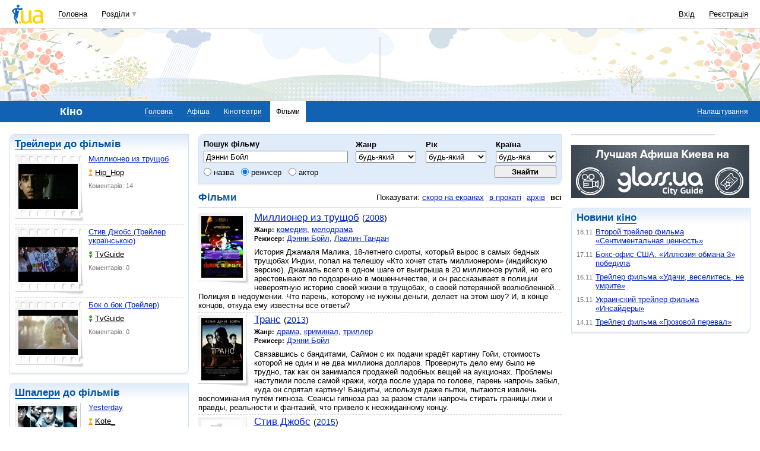

--- FILE ---
content_type: text/html; charset=windows-1251
request_url: https://kino.i.ua/film/?ptype=all&type=director&searchID=1300
body_size: 22724
content:
<!DOCTYPE html PUBLIC "-//W3C//DTD XHTML 1.0 Transitional//EN" "http://www.w3.org/TR/xhtml1/DTD/xhtml1-transitional.dtd">
<html xmlns="http://www.w3.org/1999/xhtml">
<head>
<title>Фільми в кінотеатрах України&nbsp;</title>
<meta http-equiv="content-type" content="text/html; charset=windows-1251" />
<meta name="google-site-verification" content="HShIi9AqQMLaZPv7XOyqYVcwWYfPY-kJbUWtVTQkXkQ" />
<meta property="og:image" content="//i3.i.ua/logo_new1.png" />
<link id="dynamic-favicon" rel="icon" href="//i3.i.ua/css/i2/favicon_16.ico" type="image/x-icon">
<link rel="shortcut icon" href="//i3.i.ua/css/i2/favicon_16.ico" type="image/x-icon">
<![if !IE]><link rel="stylesheet" type="text/css" media="all" href="//i3.i.ua/css/i2/blue/sprite/kino.y77314c83.css" /><![endif]>
<script type="text/javascript">
<!--
window.JS_ERROR_NOTIFY = 'MA==';
var lmJsVersion = 1.690;
var lmJsPath = '//i3.i.ua/js/';
var JS_LANG_ID = 2;
var I_VER2 = true;
var I_SSL = true;
//-->
</script>
<script type="text/javascript" src="//i3.i.ua/js/util.ya033ba43.js"></script>
<script type="text/javascript" src="//i3.i.ua/js/JSHttpRequest.y989b751f.js"></script>
<script type="text/javascript" src="//i3.i.ua/js/i/global.y18bbae35.js"></script>
<script type="text/javascript" src="//i3.i.ua/js/i/autoload.y718797e6.js"></script>
<script type="text/javascript" src="//i3.i.ua/js/i/kino.y3e5e45dc.js"></script>
<script type="text/javascript" src="//i3.i.ua/js/form.y5b5b4ba3.js"></script>
<script type="text/javascript" src="//i3.i.ua/js/i/form.yab1d854f.js"></script>
<meta name="description" content="Киноафиша всех украинских кинотеатров, описание и рецензии новых фильмов, новости кино." />
<script data-ad-client="ca-pub-3755662197386269" async src="https://pagead2.googlesyndication.com/pagead/js/adsbygoogle.js"></script><!-- GAM Code in <head> section START -->
<script> !(function () { window.googletag = window.googletag || {}; window.vmpbjs = window.vmpbjs || {}; window.vpb = window.vpb || {}; vpb.cmd = vpb.cmd || []; vpb.st=Date.now();  vpb.fastLoad = true; googletag.cmd = googletag.cmd || []; vmpbjs.cmd = vmpbjs.cmd || []; var cmds = []; try{ cmds = googletag.cmd.slice(0); googletag.cmd.length = 0; }catch(e){} var ready = false; function exec(cb) { return cb.call(googletag); } var overriden = false; googletag.cmd.push(function () { overriden = true; googletag.cmd.unshift = function (cb) { if (ready) { return exec(cb); } cmds.unshift(cb); if (cb._startgpt) { ready = true; for (var k = 0; k < cmds.length; k++) { exec(cmds[k]); } } }; googletag.cmd.push = function (cb) { if (ready) { return exec(cb); } cmds.push(cb); }; }); if(!overriden){ googletag.cmd.push = function (cb) { cmds.push(cb); }; googletag.cmd.unshift = function (cb) { cmds.unshift(cb); if (cb._startgpt) { ready = true; if (googletag.apiReady) { cmds.forEach(function (cb) { googletag.cmd.push(cb); }); } else { googletag.cmd = cmds; } } }; } var dayMs = 36e5, cb = parseInt(Date.now() / dayMs), vpbSrc = '//player.adtcdn.com/prebidlink/' + cb + '/wrapper_hb_738585_17250.js', pbSrc = vpbSrc.replace('wrapper_hb', 'hb'), gptSrc = '//securepubads.g.doubleclick.net/tag/js/gpt.js', c = document.head || document.body || document.documentElement; function loadScript(src, cb) { var s = document.createElement('script'); s.src = src; s.defer=false; c.appendChild(s); s.onload = cb; s.onerror = function(){ var fn = function(){}; fn._startgpt = true; googletag.cmd.unshift(fn); }; return s; } loadScript(pbSrc); loadScript(gptSrc); loadScript(vpbSrc); })() </script>

<script type="text/javascript">
	var ua = navigator.userAgent.toLowerCase();
	if(ua.indexOf('mobile')==-1 && ua.indexOf('iphone')==-1 && ua.indexOf('ipad')==-1  && ua.indexOf('android')==-1) { //desktop
		window.googletag = window.googletag || {cmd: []};
		googletag.cmd.push(function() {
			googletag.defineSlot('/21861267298/i.ua/premium_side_banner', [[300, 600], [300, 250]], 'div-gpt-ad-i.ua/premium_side_banner').addService(googletag.pubads());
			googletag.defineSlot('/21861267298/i.ua/top_banner', [[728, 90], [970, 90]], 'div-gpt-ad-i.ua/top_banner').addService(googletag.pubads());
			googletag.pubads().enableSingleRequest();
			googletag.pubads().collapseEmptyDivs();
			googletag.enableServices();
		});
	} else { //mobile
		window.googletag = window.googletag || {cmd: []};
		googletag.cmd.push(function() {
			googletag.defineSlot('/21861267298/i.ua/premium_side_banner', [[300, 600], [300, 250], [300, 400], [336, 280], [320, 165]], 'div-gpt-ad-i.ua/premium_side_banner').addService(googletag.pubads());
			googletag.pubads().enableSingleRequest();
			googletag.pubads().collapseEmptyDivs();
			googletag.enableServices();
		});
	}
</script>
<!-- GAM Code in <head> section END --><script type="text/javascript" async id="Admixer" data-inv="//inv-nets.admixer.net/" data-r="always" data-bundle="desktop" src="https://cdn.admixer.net/scripts3/loader2.js"></script><script type="text/javascript">
(function() {

	var branding = {
			padTop:130,
			bgColor:'#fff',
			fixed:true,
			hwAlco:false,
			hwMed:false,
			iuaNew:false
		};
	
	function addEvent(e,t,f) {
		if (e.addEventListener) {
			e.addEventListener(t, f, false);
		} else if (e.attachEvent) {
			e.attachEvent('on'+t, f);
		}
	}
	
	function removeEvent(e,t,f) {
		if (e.removeEventListener) {
			e.removeEventListener(t, f, false);
		} else if (e.detachEvent) {
			e.detachEvent('on'+t, f);
		}
	}
	
	function merge() {
		var options, name, copy, target=arguments[0] || {};
		for (i = 1; i < arguments.length; i++ )
			if ((options = arguments[i]) != null)
				for (name in options)
					if (options.hasOwnProperty(name) && options[name] !== undefined)
						target[name] = options[name];
		return target;
	}

	function GEBCN(cn){
		if(document.getElementsByClassName) // Returns NodeList here
			return document.getElementsByClassName(cn);

		cn = cn.replace(/ *$/, '');

		if(document.querySelectorAll) // Returns NodeList here
			return document.querySelectorAll((' ' + cn).replace(/ +/g, '.'));

		cn = cn.replace(/^ */, '');

		var classes = cn.split(/ +/), clength = classes.length;
		var els = document.getElementsByTagName('*'), elength = els.length;
		var results = [];
		var i, j, match;

		for(i = 0; i < elength; i++){
			match = true;
			for(j = clength; j--;)
				if(!RegExp(' ' + classes[j] + ' ').test(' ' + els[i].className + ' '))
					match = false;
			if(match)
				results.push(els[i]);
		}

		// Returns Array here
		return results;
	}

	function addClass (o, c) {
		var re = new RegExp("(^|\\s)" + c + "(\\s|$)", "g");
		if (re.test(o.className)) return
		o.className = (o.className + " " + c).replace(/\s+/g, " ").replace(/(^ | $)/g, "");
	}

	function getStyle(e,s){
		if (e.currentStyle) { return e.currentStyle[s]||''; }
		else if (window.getComputedStyle) { return window.getComputedStyle(e,null)[s]||''; }
	}

	addEvent(window,"message", catchMsg);
	
	function catchMsg(e) {
		if (typeof e.data == 'string') {
			var str = e.data;
			if (str.indexOf('admBranding_padTop') != -1) {
				branding.padTop = str.split('_')[str.split('_').length-1]; 
			}
			if (str.indexOf('admBranding_bgColor') != -1) {
				branding.bgColor = str.split('_')[str.split('_').length-1];
			}
			if (str.indexOf('admBranding_fixed') != -1) {
				branding.fixed = str.split('_')[str.split('_').length-1];
			}
			if (str.indexOf('admBranding_hwAlco') != -1) {
				branding.hwAlco = str.split('_')[str.split('_').length-1];
				branding.hwAlco = (branding.hwAlco=='true')?true:false;
			}
			if (str.indexOf('admBranding_hwMed') != -1) {
				branding.hwMed = str.split('_')[str.split('_').length-1];
				branding.hwMed = (branding.hwMed=='true')?true:false;
			}
			if (str.indexOf('admBranding_iuaNew') != -1) {
				branding.iuaNew = str.split('_')[str.split('_').length-1];
				branding.iuaNew = (branding.iuaNew=='true')?true:false;
			}
			if (e.data == 'admix_branding') {
				loadBranding();
				removeEvent(window,"message", catchMsg);
			}
		}
	}

	function loadBranding() {
		var html_brnd,
			html_brnd_first,
			topId = ['admixer_async_681667001',  // weather
					'admixer_async_1388268464',  // video
					'admixer_async_395934906',  // tv
					'admixer_async_1382177623',  // radio
					'admixer_async_1115304362',  // prikol
					'admixer_async_1036325645',  // perevod
					'admixer_async_1071860055',  // otvet
					'admixer_async_2022697699',  // news
					'admixer_async_697525821',  // narod
					'admixer_async_1419050558',  // music
					'admixer_async_1890157712',  // map
					'admixer_async_98527678',  // mail
					'admixer_async_884978609',  // love
					'admixer_async_393312103',  // links
					'admixer_async_1871637314',  // job
					'admixer_async_1764799217',  // goroskop
					'admixer_async_1714031575',  // cook
					'admixer_async_1974191118',  // board
					'admixer_async_1023898800',  // blog
					'admixer_async_68886793', // finance
					'admixer_async_168746454', // kino
					'admixer_async_536713179',  // inner
					'admixer_top_weather',  // weather
					'admixer_top_video',  // video
					'admixer_top_tv',  // tv
					'admixer_top_radio',  // radio
					'admixer_top_prikol',  // prikol
					'admixer_top_perevod',  // perevod
					'admixer_top_otvet',  // otvet
					'admixer_top_news',  // news
					'admixer_top_narod',  // narod
					'admixer_top_music',  // music
					'admixer_top_map',  // map
					'admixer_top_mail',  // mail
					'admixer_top_love',  // love
					'admixer_top_links',  // links
					'admixer_top_job',  // job
					'admixer_top_goroskop',  // goroskop
					'admixer_top_cook',  // cook
					'admixer_top_board',  // board
					'admixer_top_blog',  // blog
					'admixer_top_finance',  // finance
					'admixer_top_kino',  // kino
					'admixer_top_inner',
					'admixer1900238815',  // РїРѕРіРѕРґР°
					'admixer1592765002',  // РІС–РґРµРѕ
					'admixer2018680908',  // Р±Р»РѕРі
					'admixer2003887078',  // РѕРіРѕР»РѕС€РµРЅРЅСЏ
					'admixer1839429767',  // СЂРµС†РµРїС‚Рё
					'admixer1440041165',  // С„С–РЅР°РЅСЃРё
					'admixer1482317815',  // РіРѕСЂРѕСЃРєРѕРї
					'admixer2119521347',  // РєС–РЅРѕ
					'admixer2141460128',  // Р·Р°РєР»Р°РґРєРё
					'admixer1437555796',  // Р·РЅР°Р№РѕРјСЃС‚РІР°
					'admixer1737613027',  // РїРѕС€С‚Р°
					'admixer1357023805',  // РєР°СЂС‚Рё
					'admixer1725162627',  // РјСѓР·РёРєР°
					'admixer2104168544',  // РЅР°СЂРѕРґ
					'admixer1941108520',  // РЅРѕРІРёРЅРё
					'admixer1391926897',  // РІС–РґРїРѕРІС–РґС–
					'admixer1299639551',  // РїРµСЂРµРєР»Р°Рґ
					'admixer1703810878',  // РїСЂРёРєРѕР»Рё
					'admixer1950921536',  // СЂР°РґС–Рѕ
					'admixer1325805726',  // С‚РµР»РµРїСЂРѕРіСЂР°РјР°
					'admixer2018677155',  // РІСЃС– С–РЅС€С– СЂРѕР·РґС–Р»Рё
					];  // inner

		for (var i=0; i<topId.length; i++) {
			if (document.getElementById(topId[i])) {
				html_brnd = document.getElementById(topId[i]);
				break;
			}
		}
		
		var partition = window.location.hostname.split('.')[0];
		
		if (branding.iuaNew) {

			var partitions_new = ['weather','finance','perevod','map','tv','goroskop','prikol'];
			
			var isNewPartition = (function() {
				for (var i=0; i < partitions_new.length; i++) {
					if (partitions_new[i] == partition) {
						return true;
					}
				}
				return false;
			})();
			
			if (isNewPartition) {
				
				var bOffset = 47;
				
				if (html_brnd) {
					if (html_brnd.firstChild) {
						html_brnd_first = html_brnd.firstChild;
						merge(html_brnd_first.style, {'max-width':'100%','max-height':'100%','min-width':'100%','min-height':'100%'});
					}
				} else {
					console.log('Function loadBranding stopped');
					console.log('Place holder id for TOP banner is not found in topId array');
					return;
				}
				
				if (typeof I_VER3 !== 'undefined') {
					
					if (GEBCN('body_container')[0]) {
						var body_cont = GEBCN('body_container')[0];
					}
					
					addClass(document.body, 'iua_branding');
					document.body.style.overflowX = 'hidden';
					
					if (GEBCN('header_adv')[0]) {
						var header_adv_cont = GEBCN('header_adv')[0];
						header_adv_cont.style.display = 'none';
					}
					
					if (GEBCN('header_container').length) {
						merge(GEBCN('header_container')[0].style, {'position':'absolute','width':'100%','z-index':2});
					}
					
					if (GEBCN('page')[0]) {
						var page_cont = GEBCN('page')[0];
						merge(page_cont.style, {'position':'relative','z-index':1});
						var contWidth = getStyle(page_cont, 'width'); 
						if (~contWidth.indexOf("px")) {
							contWidth = +contWidth.slice(0,contWidth.length-2)+8;
						}
					}
					
					body_cont.style.top = (bOffset+parseInt(branding.padTop)) + 'px';
					
					if (document.getElementById('section_nav')) {
						document.getElementById('section_nav').style.zIndex = 1;
					}
					
					if (GEBCN('footer_container').length) {
						merge(GEBCN('footer_container')[0].style, {'top':parseInt(branding.padTop)+20+ 'px', 'z-index':1});
					}
					
					merge(html_brnd.style, {'position':'fixed','top':bOffset+'px','width':'100%','height':'100%','overflow': 'hidden','z-index':0});
					document.body.appendChild(html_brnd);
					
					$(window).scroll(function () {
						if ($(window).scrollTop() >= bOffset) {
							$(html_brnd).css({'top':0+'px', 'position':'fixed'});
						} else {
							$(html_brnd).css({'top':bOffset-$(window).scrollTop()+'px', 'position':'absolute'});
						}
					});
					
					function addHealthWarning() {
						var hwDiv = document.createElement('DIV');
						GEBCN('page')[0].appendChild(hwDiv);
						merge(hwDiv.style, {
							'position':'relative',
							'width':'1100px',
							'height':'142px',
							'margin':'0 auto',
							'min-width':'1100px',
							'max-width':'1100px',
							'background-color':'#fff',
							'background-image': (branding.hwAlco ? 'url(//i.holder.com.ua/h/1/2/282_pf2_1.jpg)' : branding.hwMed ? 'url(//i.holder.com.ua/h/5/6/266_pf1_1.jpg)' : ''),
							'background-repeat':'no-repeat',
							'background-position':'center top',
							'background-size':'contain',
							'z-index':1
						});
						
					}
					
					if (branding.hwAlco || branding.hwMed) {
						addHealthWarning();
					}
						
				}
					
			}
				
		} else {
				
			if (html_brnd) {
				if (html_brnd.firstChild) {
					html_brnd_first = html_brnd.firstChild;
					merge(html_brnd_first.style, {'max-width':'100%','max-height':'150px','min-width':'100%','min-height':'150px'});
				}
			} else {
				console.log('Function loadBranding stopped');
				console.log('Place holder id for TOP banner is not found in topId array');
				return;
			}
			
			merge(html_brnd.style, {'width':'100%','height':'150px','max-width':'100%','max-height':'150px','min-width':'100%','min-height':'150px','margin':'0px auto'});
			if (GEBCN('header_adv').length) {
				GEBCN('header_adv')[0].style.padding = '0px';
			}
			if (GEBCN('header_adv_item').length) {
				merge(GEBCN('header_adv_item')[0].style, { 'width':'100%', 'border':'none' });
			}
			if (GEBCN('widget_adv').length) {
				merge(GEBCN('widget_adv')[0].style, { 'width':'100%', 'border':'none' });
			}
			
		}
		
	}
})();
</script><script type="text/javascript" async src="//i.holder.com.ua/t/holder.js"></script><script async src="https://www.googletagmanager.com/gtag/js?id=G-9CZ974SN72"></script>
		<script>
			window.dataLayer = window.dataLayer || [];
			function gtag(){dataLayer.push(arguments);}
			gtag("js", new Date());
			gtag("config", "G-9CZ974SN72");
		</script><script type="text/javascript">
<!--
if (window.frPr)
	window.frPr();
FV_choiseJSLanguage(2);
//-->
</script>
</head>

<body>
	<div class="body_container">
<div id="bmcounter">
<script type="text/javascript" language="javascript"><!--
iS='<img src="//r.i.ua/s?u70765&p0&n'+Math.random();
iD=document;if(!iD.cookie)iD.cookie="b=b; path=/";if(iD.cookie)iS+='&c1';
try{
iS+='&d'+(screen.colorDepth?screen.colorDepth:screen.pixelDepth)
+"&w"+screen.width+'&h'+screen.height;
}catch(e){}
iT=iR=iD.referrer.replace(/^.*\/\//, '');iH=window.location.href.replace(/^.*\/\//, '');
((iI=iT.indexOf('/'))!=-1)?(iT=iT.substring(0,iI)):(iI=iT.length);
if(iT!=iH.substring(0,iI))iS+='&f'+escape(iR);
iS+='&r'+escape(iH);
iD.write(iS+'" border="0" width="1" height="1" />');
bmQ='//c.bigmir.net/?s134156&t6&n'+Math.random();
bmD=document;
if(bmD.cookie)bmQ+='&c1';
try{
bmS=screen;bmQ+='&d'+(bmS.colorDepth?bmS.colorDepth:bmS.pixelDepth)+"&r"+bmS.width;
}catch(e){}
bmF = bmD.referrer.replace(/^.*\/\//, '');
if(bmF.indexOf('.i.ua')==-1)bmQ+='&f'+escape(bmF);
UtilLite.addEvent(window, 'load', function () {
	var img = dge('bmcounter').appendChild(dce('IMG'));
	img.border=0;
	img.width=1;
	img.height=1;
	img.src=bmQ;
});

function ILoadScript(src){var t='script',gt=iD.createElement(t),s=iD.getElementsByTagName(t)[0];gt.setAttribute('async','async');gt.src=src; s.parentNode.insertBefore(gt,s);}
var pp_gemius_identifier = new String('zC5L0j.u2..q25I_i6oEx4XDrtHFZcO8Epc3rsL0ePf.e7');
function gemius_pending(i) { window[i] = window[i] || function() {var x = window[i+'_pdata'] = window[i+'_pdata'] || []; x[x.length]=arguments;};};
gemius_pending('gemius_hit'); gemius_pending('gemius_event'); gemius_pending('pp_gemius_hit'); gemius_pending('pp_gemius_event');
ILoadScript('//kpmediagaua.hit.gemius.pl/xgemius.js');

/*var tns_already, tnscm_adn = tnscm_adn || [];
(function(c,m){if(c.indexOf&&c.indexOf(m)<0){c.unshift(m);}}(tnscm_adn,"inline_cm"));
if (!tns_already) {
	tns_already=1;

	UtilLite.addEvent(window, 'load', function () {
		var i=new Image();
		i.src="http://juke.mmi.bemobile.ua/bug/pic.gif?siteid=i.ua&j=1&nocache="+Math.random();
		ILoadScript("http://source.mmi.bemobile.ua/cm/cm.js");
	});
}*/

var _gaq = _gaq || [];
_gaq.push(['_setAccount', 'UA-34374057-1']);
_gaq.push(['_setDomainName', '.i.ua']);
_gaq.push(['_addOrganic', 'go.mail.ru', 'q']);
_gaq.push(['_addOrganic', 'nigma.ru', 's']);
_gaq.push(['_addOrganic', 'search.qip.ru', 'query']);
_gaq.push(['_addOrganic', 'aport.ru', 'r']);
_gaq.push(['_addOrganic', 'webalta.ru', 'q']);
_gaq.push(['_addOrganic', 'search.livetool.ru', 'text']);
_gaq.push(['_addOrganic', 'poisk.ngs.ru', 'q']);
_gaq.push(['_addOrganic', 'search.tyt.by', 'query']);
_gaq.push(['_addOrganic', 'search.ukr.net', 'search_query']);
_gaq.push(['_addOrganic', 'liveinternet.ru', 'q']);
_gaq.push(['_addOrganic', 'meta.ua', 'q']);
_gaq.push(['_addOrganic', 'gogo.ru', 'q']);
_gaq.push(['_trackPageview']);
UtilLite.addEvent(window, 'load', function () {
	ILoadScript('//stats.g.doubleclick.net/dc.js');
});
//--></script></div><div id="zone_1294450734"></div>
		<script>
			(function(w,d,o,g,r,a,m){
				var cid="zone_1294450734";
				w[r]=w[r]||function(){(w[r+"l"]=w[r+"l"]||[]).push(arguments)};
				function e(b,w,r){if((w[r+"h"]=b.pop())&&!w.ABN){
					var a=d.createElement(o),p=d.getElementsByTagName(o)[0];a.async=1;
					a.src="https://cdn."+w[r+"h"]+"/libs/e.js";a.onerror=function(){e(g,w,r)};
					p.parentNode.insertBefore(a,p)}}e(g,w,r);
				w[r](cid,{id:1294450734,domain:w[r+"h"]});
			})(window,document,"script",["umh.ua"],"ABNS");
		</script>

	<div id="header_overall" class="header_overall">
		<div class="ho_nav">
			<a href="https://www.i.ua" class="ho_logo"></a>
			<ul class="ho_menu ho_menu-main">
		<li class="ho_menu_item"><a href="https://www.i.ua/">Головна</a></li>
		<li class="ho_menu_item"><span class="a ho_sections" onClick="i_showSections(this)">Розділи</span></li>
</ul>
<ul id="user_sections2_editable" class="ho_menu ho_menu-sections">
</ul>
			<ul class="ho_menu ho_menu-account">
<li class="ho_menu_item"><a onclick="return i_showFloat(1);" href="https://passport.i.ua/login/">Вхід</a></li>
<li class="ho_menu_item"><a href="https://passport.i.ua/registration/?_url=https%3A%2F%2Fkino.i.ua%2Ffilm%2F%3Fptype%3Dall%26type%3Ddirector%26searchID%3D1300">Реєстрація</a></li>
</ul>
		</div>
		<div class="ho_sections_nav" id="sections" style="display: none">
	<div class="ho_sections_content ho_sections_nav_set">
		<ul class="ho_site_sections">
<li class="ho_site_sections_item"><a sectionID="11" class="icon i_mail" href="http://mail.i.ua/">Пошта</a></li><li class="ho_site_sections_item"><a sectionID="45" class="icon i_finance" href="https://finance.i.ua/">Фінанси</a></li><li class="ho_site_sections_item"><a sectionID="43" class="icon i_map" href="https://map.i.ua/">Карти</a></li><li class="ho_site_sections_item"><a sectionID="26" class="icon i_tv" href="https://tv.i.ua/">TV</a></li><li class="ho_site_sections_item"><a sectionID="23" class="icon i_weather" href="https://weather.i.ua/">Погода</a></li><li class="ho_site_sections_item"><a sectionID="22" class="icon i_scorpio" href="https://goroskop.i.ua/">Гороскоп</a></li><li class="ho_site_sections_item"><a sectionID="64" class="icon i_music" href="http://music.i.ua/">Музика</a></li><li class="ho_site_sections_item"><a sectionID="81" class="icon i_radio" href="http://radio.i.ua/">Радіо</a></li><li class="ho_site_sections_item"><a sectionID="55" class="icon i_kino" href="https://kino.i.ua/">Кіно</a></li><li class="ho_site_sections_item"><a sectionID="29" class="icon i_perevod" href="https://perevod.i.ua/">Переклад</a></li><li class="ho_site_sections_item"><a sectionID="47" class="icon i_org" href="http://org.i.ua/">Органайзер</a></li><li class="ho_site_sections_item"><a sectionID="56" class="icon i_files" href="https://files.i.ua/">Файли</a></li><li class="ho_site_sections_item"><a sectionID="16" class="icon i_job" href="http://job.i.ua/">Робота</a></li><li class="ho_site_sections_item"><a sectionID="24" class="icon i_catalog" href="http://catalog.i.ua/">Каталог</a></li><li class="ho_site_sections_item"><a sectionID="36" class="icon i_links" href="http://links.i.ua/">Закладки</a></li><li class="ho_site_sections_item"><a sectionID="17" class="icon i_rss" href="http://rss.i.ua/">RSS</a></li><li class="ho_site_sections_item"><a sectionID="41" class="icon i_board" href="http://board.i.ua/">Оголошення</a></li><li class="ho_site_sections_item"><a sectionID="48" class="icon i_news" href="http://news.i.ua/">Новини</a></li><li class="ho_site_sections_item"><a sectionID="69" class="icon i_otvet" href="http://otvet.i.ua/">Відповіді</a></li><li class="ho_site_sections_item"><a sectionID="42" class="icon i_oboi" href="http://oboi.i.ua/">Шпалери</a></li><li class="ho_site_sections_item"><a sectionID="49" class="icon i_cards" href="http://cards.i.ua/">Листівки</a></li><li class="ho_site_sections_item"><a sectionID="74" class="icon i_group" href="http://group.i.ua/">Групи</a></li><li class="ho_site_sections_item"><a sectionID="28" class="icon i_narod" href="https://narod.i.ua/">Народ</a></li><li class="ho_site_sections_item"><a sectionID="20" class="icon i_prikol" href="https://prikol.i.ua/">Приколи</a></li><li class="ho_site_sections_item"><a sectionID="21" class="icon i_love" href="http://love.i.ua/">Знайомства</a></li><li class="ho_site_sections_item"><a sectionID="25" class="icon i_photo" href="http://photo.i.ua/">Фото</a></li><li class="ho_site_sections_item"><a sectionID="30" class="icon i_blog" href="http://blog.i.ua/">Блоги</a></li><li class="ho_site_sections_item"><a sectionID="32" class="icon i_video" href="https://video.i.ua/">Відео</a></li><li class="ho_site_sections_item"><a sectionID="59" class="icon i_cook" href="http://cook.i.ua/">Рецепти</a></li>		</ul>
	</div>
	<i class="ho_sections_nav_switcher" onclick="i_showSections();" title="Приховати меню розділів"></i>
</div>
	</div>
	<div class="header_adv fall">
		<div class="header_adv_item">
<div id="zone_2119521347"></div>
		<script>
			(function(w,d,o,g,r,a,m){
				var cid="zone_2119521347";
				w[r]=w[r]||function(){(w[r+"l"]=w[r+"l"]||[]).push(arguments)};
				function e(b,w,r){if((w[r+"h"]=b.pop())&&!w.ABN){
					var a=d.createElement(o),p=d.getElementsByTagName(o)[0];a.async=1;
					a.src="https://cdn."+w[r+"h"]+"/libs/e.js";a.onerror=function(){e(g,w,r)};
					p.parentNode.insertBefore(a,p)}}e(g,w,r);
				w[r](cid,{id:2119521347,domain:w[r+"h"]});
			})(window,document,"script",["umh.ua"],"ABNS");
		</script>		</div>
	</div>
	<div class="section_nav">
		<ul class="sn_menu">
			<li class="sn_menu_item"><span class="sn_menu_title">Кіно</span></li>
			<li class="sn_menu_item "><a href="/" >Головна</a></li>
			<li class="sn_menu_item "><a href="/afisha/" >Афіша</a></li>
			<li class="sn_menu_item "><a href="/cinema/" >Кінотеатри</a></li>
			<li class="sn_menu_item _current"><a href="/film/" >Фільми</a></li>
	<li class="sn_menu_item -service"><a href="/settings/">Налаштування</a></li>
		</ul>
	</div>
<!--/branding -->

<!-- }}} HEADER -->
<div class="Body clear">
<div class="Right">

<!-- LEFT {{{ -->
<div class="baner">
<div id="zone_1245071314"></div>
		<script>
			(function(w,d,o,g,r,a,m){
				var cid="zone_1245071314";
				w[r]=w[r]||function(){(w[r+"l"]=w[r+"l"]||[]).push(arguments)};
				function e(b,w,r){if((w[r+"h"]=b.pop())&&!w.ABN){
					var a=d.createElement(o),p=d.getElementsByTagName(o)[0];a.async=1;
					a.src="https://cdn."+w[r+"h"]+"/libs/e.js";a.onerror=function(){e(g,w,r)};
					p.parentNode.insertBefore(a,p)}}e(g,w,r);
				w[r](cid,{id:1245071314,domain:w[r+"h"]});
			})(window,document,"script",["umh.ua"],"ABNS");
		</script></div>
<div class="block">
	<a href="http://gloss.ua/afisha?utm_source=i.ua&utm_medium=i.ua&utm_term=Afisha&utm_campaign=plashka_afisha_iua" target="_blank">
		<img src="//i3.i.ua/v2/kino/logo_gloss.png"/>
	</a>
</div>
   
<div class="block_gamma_gradient"><div class="tl"></div><div class="br"></div><div class="content clear"><h2>Новини  <a href="https://kino.i.ua">кіно</a></h2>
<ul class="list_simple list_time">
		<li><span class="time">18.11</span>
		<a href="https://kino-teatr.ua/news/drugiy-treyler-flmu-sentimentalna-tsnnst-13115.phtml" target="_blank">Второй трейлер фильма «Сентиментальная ценность»</a>
		</li>
		<li><span class="time">17.11</span>
		<a href="https://kino-teatr.ua/news/boks-ofs-ssha-lyuzya-obmanu-3-peremogla-13114.phtml" target="_blank">Бокс-офис США. «Иллюзия обмана 3» победила</a>
		</li>
		<li><span class="time">16.11</span>
		<a href="https://kino-teatr.ua/news/treyler-flmu-udach-rozvajaytesya-ne-pomrt-13112.phtml" target="_blank">Трейлер фильма «Удачи, веселитесь, не умрите»</a>
		</li>
		<li><span class="time">15.11</span>
		<a href="https://kino-teatr.ua/news/ukranskiy-treyler-flmu-nsayderi-13113.phtml" target="_blank">Украинский трейлер фильма «Инсайдеры»</a>
		</li>
		<li><span class="time">14.11</span>
		<a href="https://kino-teatr.ua/news/treyler-flmu-buremniy-pereval-13111.phtml" target="_blank">Трейлер фильма «Грозовой перевал»</a>
		</li>
</ul>  	
</div></div>

<!-- }}} LEFT -->
</div>
<div class="Left">
<div class="Wrap">

<!-- CENTER {{{ -->
<div class="Cols_33_67 clear">

		<div class="Left">
		
<div class="block_gamma_gradient"><div class="tl"></div><div class="br"></div><div class="content clear">	
			<h2><a href="http://video.i.ua/search/?type=label&words=1171">Трейлери</a> до фільмів</h2>
			<ul class="list_underlined">
		<li>
			<dl class="preview_left clear">
			<dt><a href="http://video.i.ua/user/938074/11542/86338/" title="дивитися трейлер" class="preview_video"><img src="https://os1.i.ua/2/1/86338.jpg" title="дивитися трейлер" style="width:100px; height:76px;"></a></dt>

			<dd>
				<p><a href="http://video.i.ua/user/938074/11542/86338/" title="дивитися трейлер">Миллионер из трущоб</a></p>
				<p><a href="http://video.i.ua/user/938074/" class="girl"><i></i>Hip_Hop</a></p>
				<span class="report">Коментарів: 14</span>
			</dd>
		</dl>
	</li>
		<li>
			<dl class="preview_left clear">
			<dt><a href="http://video.i.ua/user/4916778/59823/441007/" title="дивитися трейлер" class="preview_video"><img src="https://os1.i.ua/2/1/441007.jpg" title="дивитися трейлер" style="width:100px; height:76px;"></a></dt>

			<dd>
				<p><a href="http://video.i.ua/user/4916778/59823/441007/" title="дивитися трейлер">Стив Джобс (Трейлер українською)</a></p>
				<p><a href="http://video.i.ua/user/4916778/" class="boy"><i></i>TvGuide</a></p>
				<span class="report">Коментарів: 0</span>
			</dd>
		</dl>
	</li>
		<li>
			<dl class="preview_left clear">
			<dt><a href="http://video.i.ua/user/4916778/59823/387024/" title="дивитися трейлер" class="preview_video"><img src="https://os1.i.ua/2/1/387024.jpg" title="дивитися трейлер" style="width:100px; height:76px;"></a></dt>

			<dd>
				<p><a href="http://video.i.ua/user/4916778/59823/387024/" title="дивитися трейлер">Бок о бок (Трейлер)</a></p>
				<p><a href="http://video.i.ua/user/4916778/" class="boy"><i></i>TvGuide</a></p>
				<span class="report">Коментарів: 0</span>
			</dd>
		</dl>
	</li>
			
			</ul>	
</div></div>
				
<div class="block_gamma_gradient"><div class="tl"></div><div class="br"></div><div class="content clear">	
	<h2><a href="http://oboi.i.ua/search/?type=label&words=923&pop=1">Шпалери</a> до фільмів</h2>
		<ul class="list_underlined">
	
	<li>
		<dl class="preview_left clear">
			<dt><a href="http://oboi.i.ua/user/3553151/11/478434/" title="шпалери Yesterday" class="preview_wallpaper"><img src="https://os1.i.ua/1/100/478434.jpg" style="width:100px;height:75px;margin:0px 0px 0px 0px;" title="шпалери Yesterday"></a></dt>
			<dd>
				<p><a href="http://oboi.i.ua/user/3553151/11/478434/">Yesterday</a></p>
				<p><a href="http://oboi.i.ua/user/3553151/" class="girl"><i></i>Kote_</a></p>
				<span class="report">Коментарів: 0</span>
			</dd>
		</dl>
		</li>
  				
				</ul>
</div></div>			
		</div>
			
		<div class="Right">			
	<div class="block_gamma_dark local_search"><div class="tl"></div><div class="br"></div><div class="content clear">					
<form name="ksform" method="GET" action="/film/"><input type="hidden" name="_subm" value="ksform" />
				<table>
					<tr>
						<td>
							<p class="field_title">Пошук фільму</p>
							<input type="text" name="text" value="Дэнни Бойл" />						</td>
						<td>
							<p class="field_title">Жанр</p>
							<select name="genre" class="width_100"><option value="0" selected="selected">будь-який</option><option value="16">анимация</option><option value="92">аниме</option><option value="77">арт-хаус</option><option value="97">байопик</option><option value="83">балет</option><option value="66">библейский</option><option value="65">биография</option><option value="59">блокбастер</option><option value="10">боевик</option><option value="62">вестерн</option><option value="19">военный</option><option value="11">детектив</option><option value="21">детский</option><option value="17">документальный</option><option value="15">драма</option><option value="89">зомби-экшн</option><option value="87">искусство</option><option value="26">исторический</option><option value="60">катастрофа</option><option value="6">комедия</option><option value="67">комикс</option><option value="82">концерт</option><option value="30">короткометражный</option><option value="18">криминал</option><option value="93">лекция</option><option value="12">мелодрама</option><option value="28">мистика</option><option value="99">мокьюментари</option><option value="24">молодежный</option><option value="25">музыка</option><option value="45">мюзикл</option><option value="68">нуар</option><option value="80">опера</option><option value="57">пародия</option><option value="88">политика</option><option value="61">полицейский</option><option value="9">приключения</option><option value="69">психологический</option><option value="79">реклама</option><option value="70">роад-муви</option><option value="94">рождественская&nbsp;история</option><option value="31">романтика</option><option value="90">роуд-муви</option><option value="95">сага</option><option value="96">сатира</option><option value="22">семейный</option><option value="84">сериал</option><option value="13">сказка</option><option value="76">слэшер</option><option value="81">спектакль</option><option value="63">спорт</option><option value="71">танцы</option><option value="86">театр</option><option value="78">трагикомедия</option><option value="7">триллер</option><option value="72">трэш</option><option value="8">ужасы</option><option value="14">фантастика</option><option value="73">фестивальный</option><option value="75">фильм-концерт</option><option value="23">фэнтези</option><option value="85">хоррор</option><option value="91">черная&nbsp;комедия</option><option value="64">шпионский</option><option value="98">экранизация</option><option value="27">экшн</option><option value="58">эпический</option><option value="20">эротика</option></select>						</td>
						<td>
							<p class="field_title">Рік</p>
							<select name="year" class="width_100"><option value="0" selected="selected">будь-який</option><option value="5202">5202</option><option value="2032">2032</option><option value="2031">2031</option><option value="2029">2029</option><option value="2027">2027</option><option value="2026">2026</option><option value="2025">2025</option><option value="2024">2024</option><option value="2023">2023</option><option value="2022">2022</option><option value="2021">2021</option><option value="2020">2020</option><option value="2019">2019</option><option value="2018">2018</option><option value="2017">2017</option><option value="2016">2016</option><option value="2015">2015</option><option value="2014">2014</option><option value="2013">2013</option><option value="2012">2012</option><option value="2011">2011</option><option value="2010">2010</option><option value="2009">2009</option><option value="2008">2008</option><option value="2007">2007</option><option value="2006">2006</option><option value="2005">2005</option><option value="2004">2004</option><option value="2003">2003</option><option value="2002">2002</option><option value="2001">2001</option><option value="2000">2000</option><option value="1999">1999</option><option value="1998">1998</option><option value="1997">1997</option><option value="1996">1996</option><option value="1995">1995</option><option value="1994">1994</option><option value="1993">1993</option><option value="1992">1992</option><option value="1991">1991</option><option value="1990">1990</option><option value="1989">1989</option><option value="1988">1988</option><option value="1987">1987</option><option value="1986">1986</option><option value="1985">1985</option><option value="1984">1984</option><option value="1983">1983</option><option value="1982">1982</option><option value="1981">1981</option><option value="1980">1980</option><option value="1979">1979</option><option value="1978">1978</option><option value="1977">1977</option><option value="1976">1976</option><option value="1975">1975</option><option value="1974">1974</option><option value="1973">1973</option><option value="1972">1972</option><option value="1971">1971</option><option value="1970">1970</option><option value="1969">1969</option><option value="1968">1968</option><option value="1967">1967</option><option value="1966">1966</option><option value="1965">1965</option><option value="1964">1964</option><option value="1963">1963</option><option value="1962">1962</option><option value="1961">1961</option><option value="1960">1960</option><option value="1959">1959</option><option value="1958">1958</option><option value="1957">1957</option><option value="1956">1956</option><option value="1955">1955</option><option value="1954">1954</option><option value="1953">1953</option><option value="1952">1952</option><option value="1951">1951</option><option value="1950">1950</option><option value="1949">1949</option><option value="1948">1948</option><option value="1947">1947</option><option value="1946">1946</option><option value="1945">1945</option><option value="1944">1944</option><option value="1943">1943</option><option value="1942">1942</option><option value="1941">1941</option><option value="1940">1940</option><option value="1939">1939</option><option value="1938">1938</option><option value="1937">1937</option><option value="1936">1936</option><option value="1935">1935</option><option value="1934">1934</option><option value="1933">1933</option><option value="1932">1932</option><option value="1931">1931</option><option value="1930">1930</option><option value="1929">1929</option><option value="1928">1928</option><option value="1927">1927</option><option value="1926">1926</option><option value="1925">1925</option><option value="1924">1924</option><option value="1922">1922</option><option value="1921">1921</option><option value="1920">1920</option><option value="1918">1918</option><option value="1916">1916</option><option value="1915">1915</option><option value="1914">1914</option><option value="1913">1913</option><option value="1912">1912</option><option value="1911">1911</option><option value="1909">1909</option><option value="1908">1908</option><option value="1899">1899</option><option value="1875">1875</option></select>						</td>
						<td>
							<p class="field_title">Країна</p>
							<select name="country" class="width_100"><option value="0" selected="selected">будь-яка</option><option value="22">Австралия</option><option value="101">Австрия</option><option value="123">Азербайджан</option><option value="102">Алжир</option><option value="38">Аргентина</option><option value="95">Армения</option><option value="62">Афганистан</option><option value="21">Беларусь</option><option value="58">Бельгия</option><option value="155">Бенин</option><option value="112">Болгария</option><option value="51">Боливия</option><option value="124">Босния&nbsp;и&nbsp;Герцеговина</option><option value="89">Бразилия</option><option value="151">Бутан</option><option value="138">Вануату</option><option value="8">Великобритания</option><option value="11">Венгрия</option><option value="149">Гватемала</option><option value="122">ГДР</option><option value="10">Германия</option><option value="13">Гонконг</option><option value="94">Греция</option><option value="64">Грузия</option><option value="57">Дания</option><option value="153">Доминиканская&nbsp;Республика</option><option value="140">Египет</option><option value="91">Израиль</option><option value="88">Индия</option><option value="129">Индонезия</option><option value="99">Иран</option><option value="117">Ирландия</option><option value="121">Исландия</option><option value="41">Испания</option><option value="15">Италия</option><option value="156">Йемен</option><option value="69">Казахстан</option><option value="145">Камбоджа</option><option value="5">Канада</option><option value="128">Катар</option><option value="150">Кения</option><option value="111">Кипр</option><option value="16">Китай</option><option value="120">Колумбия</option><option value="136">Кыргызстан</option><option value="98">Латвия</option><option value="113">Ливан</option><option value="115">Литва</option><option value="132">Люксембург</option><option value="148">Маврикий</option><option value="104">Мавритания</option><option value="119">Македония</option><option value="61">Малайзия</option><option value="114">Мальта</option><option value="103">Марокко</option><option value="42">Мексика</option><option value="90">Молдова</option><option value="152">Монако</option><option value="137">Монголия</option><option value="131">Непал</option><option value="144">Нигерия</option><option value="23">Нидерланды</option><option value="56">Новая&nbsp;Зеландия</option><option value="9">Новая&nbsp;Зеландия</option><option value="84">Норвегия</option><option value="141">ОАЭ</option><option value="134">Пакистан</option><option value="109">Палестина</option><option value="143">Парагвай</option><option value="125">Перу</option><option value="85">Польша</option><option value="83">Португалия</option><option value="146">Пуэрто&nbsp;Рико</option><option value="7">Россия</option><option value="100">Румыния</option><option value="139">Саудовская&nbsp;Аравия</option><option value="133">Северная&nbsp;Корея</option><option value="147">Сенегал</option><option value="97">Сербия</option><option value="126">Сингапур</option><option value="96">Сирия</option><option value="116">Словакия</option><option value="118">Словения</option><option value="107">СССР</option><option value="26">СССР</option><option value="4">США</option><option value="52">Таиланд</option><option value="110">Тайвань</option><option value="135">Тунис</option><option value="105">Турция</option><option value="29">Украина</option><option value="142">Уругвай</option><option value="108">Филиппины</option><option value="25">Финляндия</option><option value="6">Франция</option><option value="24">Хорватия</option><option value="19">Чехия</option><option value="81">Чехословакия</option><option value="45">Чили</option><option value="86">Швейцария</option><option value="28">Швеция</option><option value="157">Эквадор</option><option value="106">Эстония</option><option value="130">Эфиопия</option><option value="87">ЮАР</option><option value="79">Югославия</option><option value="17">Южная&nbsp;Корея</option><option value="154">Южный&nbsp;Судан</option><option value="12">Япония</option></select>						</td>
					</tr>
				</table>				
				<input type="submit"  value=" Знайти " />
				<label><input type="radio" name="type" value="name" id="label_type_name" /> назва</label>
				<label><input type="radio" name="type" value="director" checked="checked" id="label_type_director" /> режисер</label>
				<label><input type="radio" name="type" value="actor" id="label_type_actor" /> актор</label>
				<input type="hidden" name="ptype" value="all" />			</form>
	</div></div>			

	<div class="sorting underlined clear">
	  <h2>Фільми</h2>
	  <dl class="float_right">
<dt>Показувати:<dd><a href="/film/?searchID=1300&type=director&ptype=soon">скоро на екранах</a></dd><dd><a href="/film/?searchID=1300&type=director">в прокаті</a></dd><dd><a href="/film/?searchID=1300&type=director&ptype=archive">архів</a></dd><dd><a href="/film/?searchID=1300&type=director&ptype=all" class="current">всі</a></dd>	  
	  </dl>
	</div>

<ul class="list_underlined"><li>
				<dl class="preview_left clear">
					<dt><a href="/film/32/" class="preview"><img src="//i3.i.ua/kino/images/5/4/t345.jpg" style="width:70px; height:104px;" /></a></dt>
					<dd>
						<h4><a href="/film/32/">Миллионер из трущоб</a> <small>(<a href="/film/?ptype=all&year=2008">2008</a>)</small> 
						</h4>
				<p><small class="field_title">Жанр:</small> <a href="/film/?ptype=all&genre=6">комедия</a>, <a href="/film/?ptype=all&genre=12">мелодрама</a>	<br /><small class="field_title">Режисер:</small> <a href="/film/?ptype=all&type=director&searchID=1300">Дэнни Бойл</a>, <a href="/film/?ptype=all&type=director&searchID=1682">Лавлин Тандан</a></p>История Джамаля Малика, 18-летнего сироты, который вырос в самых бедных трущобах Индии, попал на телешоу «Кто хочет стать миллионером» (индийскую версию). Джамаль всего в одном шаге от выигрыша в 20 миллионов рупий, но его арестовывают по подозрению в мошенничестве, и он рассказывает в полиции невероятную историю своей жизни в трущобах, о своей потерянной возлюбленной...
Полиция в недоумении. Что парень, которому не нужны деньги, делает на этом шоу? И, в конце концов, откуда ему известны все ответы?</dd></dl></li><li>
				<dl class="preview_left clear">
					<dt><a href="/film/3152/" class="preview"><img src="//i3.i.ua/kino/images/1/1/t28911.jpg" style="width:70px; height:105px;" /></a></dt>
					<dd>
						<h4><a href="/film/3152/">Транс</a> <small>(<a href="/film/?ptype=all&year=2013">2013</a>)</small> 
						</h4>
				<p><small class="field_title">Жанр:</small> <a href="/film/?ptype=all&genre=15">драма</a>, <a href="/film/?ptype=all&genre=18">криминал</a>, <a href="/film/?ptype=all&genre=7">триллер</a>	<br /><small class="field_title">Режисер:</small> <a href="/film/?ptype=all&type=director&searchID=1300">Дэнни Бойл</a></p>Связавшись с бандитами, Саймон с их подачи крадёт картину Гойи, стоимость которой не один и не два миллиона долларов. Провернуть дело ему было не трудно, так как он занимался продажей подобных вещей на аукционах. Проблемы наступили после самой кражи, когда после удара по голове, парень напрочь забыл, куда он спрятал картину! Бандиты, используя даже пытки, пытаются извлечь воспоминания путём гипноза. Сеансы гипноза раз за разом стали напрочь стирать границы лжи и правды, реальности и фантазий, что привело к неожиданному концу.</dd></dl></li><li>
				<dl class="preview_left clear">
					<dt><a href="/film/4694/" class="preview"><img src="//i3.i.ua/kino/images/0/6/t51060.jpg" style="width:70px; height:111px;" /></a></dt>
					<dd>
						<h4><a href="/film/4694/">Стив Джобс</a> <small>(<a href="/film/?ptype=all&year=2015">2015</a>)</small> 
						</h4>
				<p><small class="field_title">Жанр:</small> <a href="/film/?ptype=all&genre=65">биография</a>, <a href="/film/?ptype=all&genre=15">драма</a>	<br /><small class="field_title">Режисер:</small> <a href="/film/?ptype=all&type=director&searchID=1300">Дэнни Бойл</a></p>Кто в наше время не слышал о Стиве Джобсе? Пионер эры IT-технологий, один из основателей, председатель совета директоров и главный исполнительный директор корпорации Apple, один из основателей и главный исполнительный директор всемирно известной киностудии Pixar. Но как великие люди приходят к своему успеху? Какие жертвы им приходится приносить, и сколько людей оттолкнуть? На вершине славы люди способны терять голову и делать опрометчивые поступки. У Джобса тоже были кризисы в жизни, и не только связанные с работой. У него были сложные отношения с женщинами, и, несмотря на то, что Стива  &#133;</dd></dl></li><li>
				<dl class="preview_left clear">
					<dt><a href="/film/1966/" class="preview"><img src="//i3.i.ua/kino/images/1/1/t16311.jpg" style="width:70px; height:140px;" /></a></dt>
					<dd>
						<h4><a href="/film/1966/">28 дней спустя</a> <small>(<a href="/film/?ptype=all&year=2002">2002</a>)</small> 
						</h4>
				<p><small class="field_title">Жанр:</small> <a href="/film/?ptype=all&genre=8">ужасы</a>, <a href="/film/?ptype=all&genre=14">фантастика</a>	<br /><small class="field_title">Режисер:</small> <a href="/film/?ptype=all&type=director&searchID=1300">Дэнни Бойл</a></p>Останній фільм від режисера стрічки На голці (Trainspotting). Нагорода Empire за найкращий британський фільм 2003 р,  гран-прі Європейського фестивалю фантастичних фільмів 2003 та ін. призи. Дуже жорстокий та напружений фантастичний трилер, дія якого відбувається у спустошеному пост-апокаліптичному Лондоні. Вірус, що вирвався на волю з військової лабораторії, миттєво перетворює людей на кровожерних убивць. Жахливий кінець цивілізації. Двадцять вісім днів по тому в лондонській лікарні до тями приходить забутий усіма пацієнт...</dd></dl></li><li>
				<dl class="preview_left clear">
					<dt><a href="/film/11217/" class="preview"><img src="//i3.i.ua/kino/images/6/4/t101746.jpg" style="width:70px; height:105px;" /></a></dt>
					<dd>
						<h4><a href="/film/11217/">28 лет спустя</a> <small>(<a href="/film/?ptype=all&year=2025">2025</a>)</small> 
						</h4>
				<p><small class="field_title">Жанр:</small> <a href="/film/?ptype=all&genre=7">триллер</a>, <a href="/film/?ptype=all&genre=8">ужасы</a>	<br /><small class="field_title">Режисер:</small> <a href="/film/?ptype=all&type=director&searchID=1300">Дэнни Бойл</a></p>Прошло почти три десятилетия с тех пор, как вирус ярости вырвался из лаборатории биологического оружия. Сейчас, находясь под строгим карантином, некоторые всё же нашли способы выживать среди заражённых. Одна из таких групп выживших обосновалась на небольшом острове, соединённом с материком только одним тщательно укреплённым мостом. Когда один из членов группы отправляется на материк с опасной миссией в тёмное сердце заражённой земли, он обнаруживает тайны, удивления и ужасы, которые изменили не только заражённых, но и других выживших.</dd></dl></li><li>
				<dl class="preview_left clear">
					<dt><a href="/film/2780/" class="preview"><img src="//i3.i.ua/kino/images/8/4/t25248.jpg" style="width:70px; height:104px;" /></a></dt>
					<dd>
						<h4><a href="/film/2780/">Бок о бок</a> <small>(<a href="/film/?ptype=all&year=2012">2012</a>)</small> 
						</h4>
				<p><small class="field_title">Жанр:</small> <a href="/film/?ptype=all&genre=17">документальный</a></p>Последние почти сто лет существовал лишь один способ снять фильм - с помощью фотохимической пленки. Но в последние два десятилетия цифровой прогресс вытесняет такое кинопроизводство. С помощью исчерпывающих интервью с голливудскими мастерами, среди которых Джеймс Кэмерон, Дэвид Финчер, Дэвид Линч, Кристофер Нолан, Мартин Скорсезе, Джордж Лукас, Стивен Содерберг и многие другие, в фильме рассмотрены все аспекты кинопроизводства (съемка, монтаж, визуальные эффекты, цветокоррекция, прокат и т.п.). Сегодня, когда пленка и цифра сосуществуют - что мы потеряли и что приобрели?</dd></dl></li><li>
				<dl class="preview_left clear">
					<dt><a href="/film/8238/" class="preview"><img src="//i3.i.ua/kino/images/0/5/t77950.jpg" style="width:70px; height:105px;" /></a></dt>
					<dd>
						<h4><a href="/film/8238/">Вчера</a> <small>(<a href="/film/?ptype=all&year=2019">2019</a>)</small> 
						</h4>
				<p><small class="field_title">Жанр:</small> <a href="/film/?ptype=all&genre=6">комедия</a>, <a href="/film/?ptype=all&genre=25">музыка</a>, <a href="/film/?ptype=all&genre=31">романтика</a>, <a href="/film/?ptype=all&genre=23">фэнтези</a>	<br /><small class="field_title">Режисер:</small> <a href="/film/?ptype=all&type=director&searchID=1300">Дэнни Бойл</a></p>Во всем мире случился глобальный коллапс – везде отключился на короткое время свет. Из-за этого происшествия обычный неудачник Джек Малик попал под автобус и только чудом выжил, но лишился пары зубов. Как бы странно это не звучало, но он как будто оказался в совершенно другом мире. Здесь никто и никогда не слышал о легендарных &quot;Beatles&quot;. Парень, который ещё вчера играл в переходе и в ужасных пабах, теперь может играть их музыку как свою, поражая миллионы любителей музыки по всему миру. Джек всегда будет таким же искренним парнем, каким и был, но теперь он ещё и обретет настоящую  &#133;</dd></dl></li><li>
				<dl class="preview_left clear">
					<dt><a href="/film/6247/" class="preview"><img src="//i3.i.ua/kino/images/6/0/t62706.jpg" style="width:70px; height:100px;" /></a></dt>
					<dd>
						<h4><a href="/film/6247/">На игле</a> <small>(<a href="/film/?ptype=all&year=1996">1996</a>)</small> 
						</h4>
				<p><small class="field_title">Жанр:</small> <a href="/film/?ptype=all&genre=15">драма</a>	<br /><small class="field_title">Режисер:</small> <a href="/film/?ptype=all&type=director&searchID=1300">Дэнни Бойл</a></p>Безумный &quot;трип&quot; по Эдинбургу. Дикая смесь необузданного бунтарства и черного юмора, взбудоражившая кинозрителей всего мира, - история четверых друзей, попытавшихся играть с этим миром по своим правилам. История о попытках соскочить с иглы «героя нашего времени» Марка Рентона и о том, как пристрастие к героину сказывается на его отношениях с семьей и друзьями: фанатом Шона Коннери Кайфоломом, невзрачным Кочерыжкой, психопатом Бегби, 14-летней школьницей Дианой и чисто выбритым атлетом Томми, который никогда не прикасался к наркотикам, но испытывает к ним жгучий интерес...</dd></dl></li><li>
				<dl class="preview_left clear">
					<dt><a href="/film/1400/" class="preview"><img src="//i.i.ua/kino/noposter_small.jpg" style="width:70px; height:100px;" /></a></dt>
					<dd>
						<h4><a href="/film/1400/">Неглубокая могила</a> <small>(<a href="/film/?ptype=all&year=1994">1994</a>)</small> 
						</h4>
				<p><small class="field_title">Жанр:</small> <a href="/film/?ptype=all&genre=15">драма</a>, <a href="/film/?ptype=all&genre=6">комедия</a>, <a href="/film/?ptype=all&genre=18">криминал</a>, <a href="/film/?ptype=all&genre=7">триллер</a>	<br /><small class="field_title">Режисер:</small> <a href="/film/?ptype=all&type=director&searchID=1300">Дэнни Бойл</a></p>В квартире трех сумасбродных молодых людей поселился замечательный сосед, оставивший после себя в наследство свое разлагающееся тело и чемодан, полный денег. Друзья чемодан решают оставить себе, а от трупа просто избавиться. Труп оказался не последний, а у денег нашлись и другие хозяева, которые были настроены их вернуть любой ценой.</dd></dl></li><li>
				<dl class="preview_left clear">
					<dt><a href="/film/4857/" class="preview"><img src="//i3.i.ua/kino/images/8/2/t53528.jpg" style="width:70px; height:99px;" /></a></dt>
					<dd>
						<h4><a href="/film/4857/">Пляж</a> <small>(<a href="/film/?ptype=all&year=2000">2000</a>)</small> 
						</h4>
				<p><small class="field_title">Жанр:</small> <a href="/film/?ptype=all&genre=12">мелодрама</a>	<br /><small class="field_title">Режисер:</small> <a href="/film/?ptype=all&type=director&searchID=1300">Дэнни Бойл</a></p></dd></dl></li></ul><div class="pager clear"><dl><dt>Сторінки:</dt><dd><span class="current">1</span></dd><dd><a href="?ptype=all&amp;type=director&amp;searchID=1300&p=1">2</a></dd><dd><span class="backward">попередня</span></dd><dd><a class="forward" href="?ptype=all&amp;type=director&amp;searchID=1300&p=1" id="nextLink" title="Ctrl + стрілка вправо">наступна</a></dd></dl></div>	
		</div>
	</div>

<!-- }}} CENTER -->
</div>
</div>
</div>
<!-- FOOTER {{{ -->
</div></div><!-- /.body_container --><div class="footer_container">
	


	<div class="footer_adv">
		<div class="widget_adv widget-mt" style="z-index: 0">
			<div id="zone_1563697905"></div>
		<script>
			(function(w,d,o,g,r,a,m){
				var cid="zone_1563697905";
				w[r]=w[r]||function(){(w[r+"l"]=w[r+"l"]||[]).push(arguments)};
				function e(b,w,r){if((w[r+"h"]=b.pop())&&!w.ABN){
					var a=d.createElement(o),p=d.getElementsByTagName(o)[0];a.async=1;
					a.src="https://cdn."+w[r+"h"]+"/libs/e.js";a.onerror=function(){e(g,w,r)};
					p.parentNode.insertBefore(a,p)}}e(g,w,r);
				w[r](cid,{id:1563697905,domain:w[r+"h"]});
			})(window,document,"script",["umh.ua"],"ABNS");
		</script>			<div id="zone_1572197669"></div>
		<script>
			(function(w,d,o,g,r,a,m){
				var cid="zone_1572197669";
				w[r]=w[r]||function(){(w[r+"l"]=w[r+"l"]||[]).push(arguments)};
				function e(b,w,r){if((w[r+"h"]=b.pop())&&!w.ABN){
					var a=d.createElement(o),p=d.getElementsByTagName(o)[0];a.async=1;
					a.src="https://cdn."+w[r+"h"]+"/libs/e.js";a.onerror=function(){e(g,w,r)};
					p.parentNode.insertBefore(a,p)}}e(g,w,r);
				w[r](cid,{id:1572197669,domain:w[r+"h"]});
			})(window,document,"script",["umh.ua"],"ABNS");
		</script>			<!--/advertising -->
		</div>
		<div class="widget_adv widget-pda"></div>
	</div>

	<div class="footer_overall">
		<div class="wrapper">
			<div class="fo_nav">
				<div class="fo_sections_nav">
					<ul class="fo_site_sections"><li class="fo_site_sections_item"><a href="https://mail.i.ua/">Пошта</a></li><li class="fo_site_sections_item"><a href="https://job.i.ua/">Робота</a></li><li class="fo_site_sections_item"><a href="https://search.i.ua/">Пошук</a></li><li class="fo_site_sections_item"><a href="https://soft.i.ua/">Програми</a></li><li class="fo_site_sections_item"><a href="https://catalog.i.ua/">Каталог</a></li><li class="fo_site_sections_item"><a href="https://links.i.ua/">Закладки</a></li><li class="fo_site_sections_item"><a href="https://rss.i.ua/">RSS</a></li><li class="fo_site_sections_item"><a href="https://board.i.ua/">Оголошення</a></li><li class="fo_site_sections_item"><a href="https://weather.i.ua/">Погода</a></li><li class="fo_site_sections_item"><a href="https://goroskop.i.ua/">Гороскоп</a></li><li class="fo_site_sections_item"><a href="https://tv.i.ua/">Телепрограма</a></li><li class="fo_site_sections_item"><a href="https://finance.i.ua/">Курси валют</a></li><li class="fo_site_sections_item"><a href="https://perevod.i.ua/">Перекладач</a></li><li class="fo_site_sections_item"><a href="https://narod.i.ua/">Народ</a></li><li class="fo_site_sections_item"><a href="https://prikol.i.ua/">Приколи</a></li><li class="fo_site_sections_item"><a href="https://love.i.ua/">Знайомства</a></li><li class="fo_site_sections_item"><a href="https://photo.i.ua/">Фотоальбоми</a></li><li class="fo_site_sections_item"><a href="https://blog.i.ua/">Блоги</a></li><li class="fo_site_sections_item"><a href="https://video.i.ua/">Відео</a></li><li class="fo_site_sections_item"><a href="https://oboi.i.ua/">Шпалери</a></li><li class="fo_site_sections_item"><a href="https://cards.i.ua/">Листівки</a></li><li class="fo_site_sections_item"><a href="https://map.i.ua/">Карти</a></li><li class="fo_site_sections_item"><a href="https://news.i.ua/">Новини</a></li><li class="fo_site_sections_item"><a href="https://kino.i.ua/">Кіно</a></li><li class="fo_site_sections_item"><a href="https://org.i.ua/">Органайзер</a></li><li class="fo_site_sections_item"><a href="https://files.i.ua/">Файли</a></li><li class="fo_site_sections_item"><a href="https://cook.i.ua/">Рецепти</a></li><li class="fo_site_sections_item"><a href="https://music.i.ua/">Музика</a></li><li class="fo_site_sections_item"><a href="https://otvet.i.ua/">Відповіді</a></li><li class="fo_site_sections_item"><a href="https://group.i.ua/">Групи</a></li><li class="fo_site_sections_item"><a href="https://radio.i.ua/">Радіо</a></li></ul>
				</div><div class="fo_sidebar">

					<div class="section_adv">
												<span class="_title"><a href="https://radio.i.ua/" class="icon-l i_radio"><i></i>Радіо онлайн</a></span>
						Слухай улюблені радіостанції в одному місці					</div>
				</div>
			</div>

			<div class="fo_copyright">
				<div class="counter">
					<a href="//www.i.ua/" target="_blank" onclick="this.href='//i.ua/r.php?1';" title="Каталог сайтов, поиск в Украине"><img src="//i.i.ua/r/3_1_2.png" border="0" width="88" height="31" /></a>&nbsp;				</div>
				<div class="copyright">I.UA, 2006—2025.</div>
				<ul class="fo_copyright_nav">
					<li class="fo_copyright_nav_item"><a href="https://help.i.ua/section/55/">Зворотний зв'язок</a></li>
					<li class="fo_copyright_nav_item"><a href="https://help.i.ua/privacy-policy/">Політика конфіденційності</a></li>
				</ul>
			</div>

		</div>

	</div>
			<div class="alarm">	<span class="disclaimer_button" onclick="i_closeDisclaimer(this)" title="закрити">Ok</span>
	Для зручності користування сайтом використовуються Cookies. Детальніше у <a href="https://help.i.ua/privacy-policy/" target="_blank">політиці конфіденційності</a>
	<br>
	This website uses cookies to ensure you get the best experience on our website. <a href="https://help.i.ua/privacy-policy/" target="_blank">Learn more</a>
		</div>
		<!--- 04061333 --><iframe name="n04061333" style="display:none"></iframe><script>(function(s,_,j,t){"use strict";function r(w,b){function t(){var t,r,o,e,n,i=[],a=s[W][kr],f=a[P];for(c=0;c<_[0][P];c++)for(_[0][c]=I(_[0][c],"*"),t=I(_[0][c][0]),o=0;o<t[P];o++)if(n=(e=t[o])[P],Ut[Gr](i,e),e==a||Qt[Gr](a,f-n)==e&&"."==a[f-n-1])return _[0][c];r||ar("no",i)}function r(t){var r,o,e="";for(r=0;r<t[P];r++)e+=1==(o=d[Kt[Gr](t,r)-32])[P]?o:Yt(hr+o);return e}function v(){function i(){var t,r,o,e,n="";for(t in O){if(!(o=Bt[Gr](L[t]))[X])return lt(i,100);for(r=0;r<O[t][P];r++)R[r]&&(e=Bt[Gr](R[r]),n+=".fsl"+O[t][r][0]+"{height:"+(o[y[O[t][r][1]]]-e[y[0]])+"px}")}if(n)for(t=0;t<E[P];t++)Pt[Gr](E[t],x(bo,n));O={}}function t(t){var r;try{return Jt[Gr](M,t)<0&&(Ut[Gr](M,t),r=jt[Gr](t,U),Ut[Gr](C,r)),C[Jt[Gr](M,t)]}catch(t){return ar(t),0}}function r(t,r,o){var e,n,i,a,f,c,d,s,l='<div class="sl'+o+'"><div class="sl">',u=I(r[3],"."),p=I(r[1],"."),h=I(p[4],":"),b=I(r[0],"."),v=p[3]&&p[1]?x("clear"):"";for(e=0;e<u[P];e++)f=u[e],c=I(w[H[f][0]]),l+=g(f,H[f][1],H[f][2]);for(d={},e=0;e<4;e++)d[y[e]]=b[e];for(e in p[2]&&(d[y[3]]=zt(d[y[3]])+Nt[Gr](m[t])),s=".sl"+o+"{"+(r[4]||""),d)d[e]&&(s+="margin-"+e+":"+(" "==d[e]?"auto":d[e]+"px")+";");s+=io+A[p[0]],s=x(bo,s+"}"),k[t][p[3]?1:0]+=v+l+"</div></div>"+s}function g(t,r,o){function e(t,r){return'<a class="i c'+r+" i"+t+'" href="'+zo+j[2][t]+'">'+x("kt",j[0][t])+x("bg")+x("kd",j[1][t])+"</a>"}var n,i=_t(),a=zt(o[6]),f=zt(o[7]),c=er(),d='<div class="z z'+t+'">';if(a&&i<a||f&&f<i)return"";for(N&&(d+=x("r",x("rr",N))),n=0;n<r;n++)d+=e((c+n)%j[0][P],(c+n)%5);return d+"</div>"}function x(t,r){return"<"+t+">"+(r||"")+"</"+t+">"}var m,k,o,e,n,a,f,c,d,s,l,u,p,h;for(lt(v,lr),m=[],k=[],a=0;a<S[P];a++)for(o=pt(_[3][S[a]]),f=0;f<o[P];f++)e=o[f],Jt[Gr](D,e)<0&&(Ut[Gr](D,e),It[Gr](e,bo,q+":"+B));for(a=0;a<z[P];a++){for(d=I(z[a]),s=[],l=I(d[2],"."),T[a]=T[a]||[],o=pt(_[3][l[0]]),f=0;f<o[P];f++){if(e=o[f],u=l[1],p=l[2],u)for(;Rt[Gr](e)&&u--;)e=Rt[Gr](e);if(p)for(h=Ht,p<0&&(h=Ot,p=0-p);h[Gr](e)&&p--;)e=h[Gr](e);if(Ut[Gr](s,e),Jt[Gr](T[a],e)<0){Ut[Gr](T[a],e),Jt[Gr](m,e)<0&&(Ut[Gr](k,["",""]),Ut[Gr](m,e)),r(Jt[Gr](m,e),d,a);break}}for(f=0;f<T[a][P];f++)(e=T[a][f])&&Jt[Gr](s,e)<0&&(T[a][f]=0,(n=t(e))&&Wt[Gr](n,x(To)))}for(a=0;a<m[P];a++)if(n=t(m[a])){for(f in Wt[Gr](n,x("cv",k[a][0])+x(To)+x("cv",k[a][1])+x(bo,b)+x(ho)),Ut[Gr](E,ht[Gr](n,ho)[0]),O)for(c=0;c<O[f][P];c++)(e=ht[Gr](n,".fsl"+O[f][c][0])[0])&&(R[c]=e);R[P]&&i()}}var c,o,e,n,i,a=I("5d0a0a|fcc|"+"06522b|cdffd6|"+"06526d|b7d5e6|"+"a4510b|ffdfcc|"+"500a5d|fcc"),y=I("top|right|bottom|left"),A=I("absolute|static|relative"),f=t(),z=I(f[1],"$"),S=I(f[2],","),T=[],M=[],C=[],D=[],L=[],R=[],E=[],O={},H=_[2],d=I(Xt[Gr](j),"~"),N=j[3]?r(j[3]):"";if(z){for(c=0;c<5;c++)b+=".c"+c+"{background-color: #"+a[2*c]+"}"+".c"+c+" kd{color: #"+a[2*c+1]+"}",c<2&&(j[c]=I(r(j[c])));for(j[2]=I(j[2]),c=0;c<H[P];c++){for(o=I(H[c]),e=Xt[Gr](o),n=I(w[e]),b+=".z"+c+">.i{width:"+100/n[2]+"%;"+"height:"+100/n[3]+"%}"+".z"+c+", .z"+c+">r{width:"+n[0]+"px}"+".z"+c+"{height:"+n[1]+"px;",i=0;i<4;i++)o[i]&&(b+="margin-"+y[i]+":"+(" "==o[i]?"auto":o[i]+"px")+";");o[4]?b+="float:"+y[o[4]]:b+="clear:both",b+="}",H[c]=[e,n[2]*n[3],o]}v()}}function a(){function t(){var t,r=yt[Gr](e);if(At[Gr](e)==i&&r[P]>lr)try{return t=bt(Kr),Lt[Gr](t,dr[Gr](r,Nr,ir)),gt(t)}catch(t){return}n=xt(),o()}function o(){xt()-n>Cr?tt++<3&&lt(a,Cr*tt):r(_[1],Vt)}var e=new kt,n=xt(),i=vr+"s://"+ko+ur;St[Gr](e,N,i),Mt[Gr](e,L,t),Mt[Gr](e,O,o),Tt[Gr](e,s[W][H])}function I(t,r){return Gt[Gr](t,r||"|")}var o,e,n,i,f,c,q,d,l,u,p,h,b,v,g,x,m,B,k,w,y,A,z,P,S,T,M,C,D,L,R,E,O,W,H,N,F,J,U,X,$,G,K,Q,V,Y,Z,tt,rt,ot,et,nt,it,at,ft,ct,dt,st,lt,ut,pt,ht,bt,vt,gt,xt,mt,kt,wt,yt,At,zt,St,Tt,Mt,Ct,Dt,Lt,Rt,Et,Ot,Ht,Nt,_t,jt,It,qt,Bt,Pt,Wt,Ft,Jt,Ut,Xt,$t,Gt,Kt,Qt,Vt,Yt,Zt,tr,rr,or,er,nr,ir,ar,fr,cr,dr,sr,lr=300,ur="/z",pr,hr="0x0",br,vr="http",gr="substr",xr,mr,kr="host",wr,yr="body",Ar,zr="name",Sr="javascript",Tr="insertBefore",Mr="insertAdjacentHTML",Cr=lr,Dr="argon_"+"debug"+"=1",Lr,Rr="Element",Er="prototype",Or="frame",Hr="i"+Or,Nr=zr+"274625294",_r="create"+Rr,jr="appendChild",Ir="beforeend",qr=Or+Rr,Br="querySelectorAll",Pr="getOwnPropertyDescriptor",Wr="getBoundingClientRect",Fr="Object",Jr="charCodeAt",Ur="fromCharCode",Xr="zmc"+"track"+".net",$r="bind",Gr="call",Kr="script",Qr="head",Vr="get",Yr="set",Zr="replace",to="indexOf",ro="cookie",oo="XMLHttpRequest",eo="Date",no="now",io="position:",ao="response",fo=ao+"Text",co=ao+"URL",so="open",lo="ShadowRoot",uo="Node",po="atob",ho="send",bo="style",vo=Yr+"Timeout",go,xo=Yr+"Attribute",mo="remove"+"Attribute",ko="s."+Xr,wo="Array",yo="addEventListener",Ao="chrome",zo=vr+"://"+"click"+"."+Xr+"/c/"+"redirect"+"?"+"hash"+"=",So,To="slot";gr="substr",e="div",i="Math",f="floor",c="random",q="display",d="console",l="Document",h=(u="inner")+"HTML",b=u+(p="Width"),v="attachShadow",g="contentWindow",x="offset"+p,m=",",B="none",k="next",w="previous",y="push",A="span",z="p",P="length",S="shift",T="parentNode",M="textContent",C="JSON",D="parse",L="load",R="HTML"+Rr,E="mousedown",O="error",W="location",H="href",N="POST",F="document",J="un"+(n="eval"),lo="ShadowRoot",X="height",$="parseInt",G=Rr+"Sibling",K="String",Q="split",(U={})[o="mode"]="closed",V=s[F],Y=s[Ao],Z=!0,tt=0;try{Z=!!s[J]}catch(t){}(rt=!(!Y&&!Z))&&(ot=s[t])&&((nt=(et=ot[F])[Br][Gr](V,yr)[0])&&(it=et[_r][Gr](V,e),at=et[_r][Gr](V,Hr),ct=(ft=ot[Rr][Er])[v][Gr](it,U),ft[jr][Gr](nt,it),ft[xo][Gr](at,bo,q+":"+B),ft[jr][Gr](ct,at),ot=at[g]),dt=ot[F],st=ot[Fr][Pr],lt=ot[vo][$r](s),ut=st(ot[l][Er],Qr)[Vr][Gr](V),pt=dt[Br][$r](V),ht=ot[lo][Er][Br],bt=dt[_r][$r](V),vt=dt[Qr][jr],gt=vt[$r](ut),xt=ot[eo][no],mt=-1<dt[ro][to](Dr),wt=(kt=ot[oo])[Er],yt=st(wt,fo)[Vr],At=st(wt,co)[Vr],zt=ot[$],St=wt[so],Tt=wt[ho],Mt=ot[yo],Ct=ot[C][D],Dt=ot[uo][Er],Lt=st(Dt,M)[Yr],Rt=st(Dt,T)[Vr],Et=ot[Rr][Er],Ot=st(Et,w+G)[Vr],Ht=st(Et,k+G)[Vr],Nt=st(ot[R][Er],x)[Vr],_t=st(s,b)[Vr],jt=Et[v],It=Et[xo],qt=Et[mo],Bt=Et[Wr],Pt=st(Et,h)[Yr],Wt=st(ot[lo][Er],h)[Yr],Ft=ot[wo][Er],Jt=Ft[to],Ut=Ft[y],Xt=Ft[S],$t=ot[K][Er],Gt=$t[Q],Kt=$t[Jr],Qt=$t[gr],Vt="cv{all:initial}.sl{z-index:99}.i,.sl{overflow:hidden}.i{float:left;border:1px solid transparent;border-left:none;border-top:none;background-clip:padding-box;box-sizing:border-box;text-decoration:none;display:block;color:#fff;padding:4px}.i:hover kt{text-decoration:underline}kd,kt{margin:1%;text-overflow:ellipsis;font-weight:700;font-size:14px;display:block}kt{font-size:17px}kd{font-weight:400;white-space:normal}clear{clear:both}clear,cv,r,slot{display:block}.i,r{font-family:sans-serif}",Yt=ot[K][Ur],Zt=dt[_r][Gr](V,Hr),tr=vt[$r](ut,Zt),rr=ot[i][f],or=ot[i][c],nr=zr+(er=function(){return rr(or()*lr)})(),ir=nr+no,ar=function(){},fr=ot[po],cr=function(){return tr(),s[nr]},$t=ot[K][Er],dr=$t[Zr],sr=$t[gr],_=I(_,"`"),_=[I(_[0],"&"),I(_[1],"&"),I(_[2],"&"),I(_[3],"|")],Zt[zr]=nr,s[ir]=[cr,r],mt&&(ar=ot[d][O][$r](ot[d])),a())})(this,"i.ua*0..0.0|1....|0.1|8$0..10.|2....|1.1|6$0..10.|2....|2.1|8$0..15.|2....|3.1.1|8$0..0.10|0..1..|4.3|9$0..10.|2....|5.1|9$0..15.|2....|6.|3$0..10.|2....|7.1|10$0..0.20|0..1..|8.2|5$5..15.|2....|9.1.1|4$0..10.|2....|10.2|11$0..10.|2....|11.1|9$10..10.|2....|12.|9$10..10.|2.1..1.|13.|8.9$5..0.0|1...1.|14.2|1$10..10.0|1.1..1.|15.1|0*16**50118`728|90|2|1&300|250|1|2&970|90|3|1&1100|210|4|2&300|600|1|6&240|400|1|3`0|| || ||01&1|| |15| ||02&2|| || ||03&3|| || ||04&4|| || ||05&4|| |20| ||06&5|| || ||07&5|10| |10| ||08&1|| |10| ||09&1|10| |10| ||10&5|| || ||11&5|| || ||12&1|| |20| ||13&1|| || ||17&1|| || ||18`.Dimension .Rfixed #holder_300x350_79|.Rfixed p.impotrant|.sidebar .widget_adv+div.widget-love.widget-important|#section_nav~div .widget-goroskop_menu|.widget-item_profile+div .widget-bank_rates|.widget_adv+.widget-section_info|.footer_adv+.footer_overall .wrapper|.Rfixed .marginB1 div[id^=\"admixer_premium_\"]|#widget_translator|div:not(.right_240)> div:not([id=\"scrollingBlock\"]).Right  div[id^=\"admixer_premium_\"]|.right_240 .Right .baner #admixer_premium_inner|.widget_adv+.widget_adv+.widget-kino|.Right .baner+.baner+.list_simple|#movie+.Right .block_gamma_gradient:nth-of-type(3)|.baner #holder_300x250_6|.Header span+.clear.logo_container|.sidebar iframe[src*=\"stat?s=smak&l=5\"]",["41d~430~431~43e~440~ ~434~43b~44f~43a~442~435~439~|~421~43c~-~447~441~44b~43f~443~44c~412~43d~438~446~41a~436~42d~433~41e~432~448~411~P~o~w~e~r~b~a~n~k~2~0~m~A~h~41b~c~41c~44e~437~7~p~F~V~424~M~O~L~E~D~449~.~418~,~445~427~444~414~l~u~t~44a~44d"," !\"#$%&'(%)#)*+,'+,-.\/!$*01!23%2%45'62#\/+*$#\/-7#&#8+4$#89:!+\/!(%25\/)!-;#<!8!(%25\/)!-='+>!8*83+%2*$+'#183+%1!23-?*'9183+%\"+24$#@#&83+%8!5A89)9-B'#)8#*%2%*@+$&#,%#\"'#<)#,-CDEFGHIJK%LMMMM%NOP-Q3<8!(%\/!2)!-B+R4$#@#&8!(%)#'#8)!-S!89)T$83,%8!\"#$-S5<2)!(%@(U!8!(%A!4)!-S989%&$#8%2%VLMW%XCY-Z9*8+20\"$!2'+*%2%O[\\]^_"," +$<!@+T`!(%2*!'6a%b&+!'68#%&'(%@+1+$98#)a-.*9'683+%4#@2+&8+@83+%1!23%9%#*'9183,%4#\/#`89)%&'(%*$+89$#@#)-B!5'%&'(%45*+A+2*@9,c%24'!@#@%9%#*&3d!%8!%4$9$#&+a-='+>!8*8!(%25\/)!%9U%)#<9%@3>'(&9*%8+@+$#(*8#%2*9'68#a-;@!$:+@3+%1!23%@3>'(&(*%)$5*#%9%$!\"#*!T*%>#&!\/9-;!1+2*@+88!(%U@5)#9U#'(:9(%9%192*3,%U@5)%@##\"`+%\"+U%4$#@#&#@a-e*#%\/#<+*%\"3*6%4$9(*8++%8!2*#(`+>#%\"5\/!<8#>#%\"'#)8#*!%2%d#$#A+,%#*&+')#,-Q+>)!(%U!4!28!(%\"!*!$+(c%#*%)#*#$#,%\/#<8#%\/8#>#%$!U%U!$(&9*6%2\/!$*f#8-g@#,8#+%2*+)'#%8+%U!4#*+@!+*c%!8*9\"'9)%9%#*'9183,%&9U!,8-;#\/4!)*8!(%HhiFjDDjP%)#'#8)!%2%529'+883\/%\"!2#\/-7%8!\"#$+%+2*6%@2+%8+#\"d#&9\/#+%&'(%5d#&!%U!%8#>*(\/9%9%1+d#'-.*9'683,%9%*+4'3,%>#'#@8#,%5\"#$%&'(%U9\/3%9%\/+<2+U#86(-;#\/4!)*83,%)@!&$#)#4*+$%&'(%2k+\/#)%2%#1+86%4$#2*3\/%54$!@'+89+\/-Q+>)9,%\"$!2'+*%2%#1+86%)$!2#183\/%l)$!8#\/%&'(%24#$*!","c9d785e3119e2fe5|67bb3f1376a4f959|5a7764f70369221d|321c05e5305124a0|a81c78ce6f02df64|e0cfb20ef3325e69|7c2cac736c38e758|144d90efb189e8bb|c9b1c2365488aa3a|83dc63f4a6d81d9b|4f63ab452824b041|ef82231df05cbd07|543a659b78e052d7|946f1fb7fd3329c9"],"n04061333");</script><p>Суб'єкт у сфері онлайн-медіа<br>Назва онлайн-медіа – «i.ua»<br>Адреса: 04050, місто Київ, вул. Мельникова, буд. 12<br>E-mail: <a href="/cdn-cgi/l/email-protection" class="__cf_email__" data-cfemail="3259574240574b461f425340465c574041725f57565b53565b5f1c515d5f1c4753">[email&#160;protected]</a><br>Телефон: 044-205-43-00<br>Ідентифікатор медіа – R40-06580</p>	<p>
		Матеріали сайту i.ua призначені для осіб старше 21 року (21+). Участь в азартних іграх може викликати ігрову залежність. Дотримуйтесь правил (принципів) відповідальної гри. При виявленні перших ознак залежності негайно зверніться до спеціаліста. Пам'ятайте, що участь в азартних іграх не може бути джерелом доходів або альтернативою роботі. Інформаційний ресурс i.ua не проводить ігри на реальні та/або віртуальні гроші, також сайт не приймає ні в якій формі оплату ставок та інших платежів, які пов’язані/можуть бути пов’язані з азартними іграми, букмекерами чи тоталізаторами. Будь-які матеріали на інформаційному ресурсі i.ua публікуються виключно в інформаційних цілях.
	</p>
</div>


<script data-cfasync="false" src="/cdn-cgi/scripts/5c5dd728/cloudflare-static/email-decode.min.js"></script><script>(function(){function c(){var b=a.contentDocument||a.contentWindow.document;if(b){var d=b.createElement('script');d.innerHTML="window.__CF$cv$params={r:'9a06a13a1902a40c',t:'MTc2MzQ2MDEyMS4wMDAwMDA='};var a=document.createElement('script');a.nonce='';a.src='/cdn-cgi/challenge-platform/scripts/jsd/main.js';document.getElementsByTagName('head')[0].appendChild(a);";b.getElementsByTagName('head')[0].appendChild(d)}}if(document.body){var a=document.createElement('iframe');a.height=1;a.width=1;a.style.position='absolute';a.style.top=0;a.style.left=0;a.style.border='none';a.style.visibility='hidden';document.body.appendChild(a);if('loading'!==document.readyState)c();else if(window.addEventListener)document.addEventListener('DOMContentLoaded',c);else{var e=document.onreadystatechange||function(){};document.onreadystatechange=function(b){e(b);'loading'!==document.readyState&&(document.onreadystatechange=e,c())}}}})();</script></body>
</html>

<style type="text/css">
.disclaimer_button {
	float: right;
	margin: 4px 0;
	padding: 5px 5px;
	background: #f0f0f0;
	cursor: pointer;
	display: block;
}
</style>


--- FILE ---
content_type: text/html; charset=utf-8
request_url: https://www.google.com/recaptcha/api2/aframe
body_size: 147
content:
<!DOCTYPE HTML><html><head><meta http-equiv="content-type" content="text/html; charset=UTF-8"></head><body><script nonce="2QNnPg717wyyyHbuKmRpJQ">/** Anti-fraud and anti-abuse applications only. See google.com/recaptcha */ try{var clients={'sodar':'https://pagead2.googlesyndication.com/pagead/sodar?'};window.addEventListener("message",function(a){try{if(a.source===window.parent){var b=JSON.parse(a.data);var c=clients[b['id']];if(c){var d=document.createElement('img');d.src=c+b['params']+'&rc='+(localStorage.getItem("rc::a")?sessionStorage.getItem("rc::b"):"");window.document.body.appendChild(d);sessionStorage.setItem("rc::e",parseInt(sessionStorage.getItem("rc::e")||0)+1);localStorage.setItem("rc::h",'1763460126714');}}}catch(b){}});window.parent.postMessage("_grecaptcha_ready", "*");}catch(b){}</script></body></html>

--- FILE ---
content_type: application/javascript; charset=utf-8
request_url: https://fundingchoicesmessages.google.com/f/AGSKWxUL1aUgn3RO6Wmn9_uOETkalY6QuSKMxuojytKOUu_pCfMDMpf6wVLQOLyDA8PxJqDB338xIB--668T7kyupKxe5Tz9k-bdZoWtm44x74gkjut1M0mCUVZMSqycJdbkTbahKXEOzTLa8VPHtBQvvcKEoxHO33ljgRL2yPhsCwRpFqxn3dTB5qX7OeSu/_/hoverad./ad_4_tag_/live_ad._dropdown_ad./leftads.
body_size: -1290
content:
window['76b2b9ff-70d9-4d35-833b-caa9ee7432cd'] = true;

--- FILE ---
content_type: application/javascript; charset=UTF-8
request_url: https://kino.i.ua/cdn-cgi/challenge-platform/h/g/scripts/jsd/cc251d99e06e/main.js?
body_size: 4443
content:
window._cf_chl_opt={UxxT8:'g'};~function(l,d,S,O,f,v,n,V){l=W,function(R,k,Gp,b,N,i){for(Gp={R:471,k:466,N:489,i:426,B:510,D:462,s:412,c:501,a:410,E:475,I:500},b=W,N=R();!![];)try{if(i=parseInt(b(Gp.R))/1*(-parseInt(b(Gp.k))/2)+parseInt(b(Gp.N))/3*(parseInt(b(Gp.i))/4)+-parseInt(b(Gp.B))/5*(parseInt(b(Gp.D))/6)+parseInt(b(Gp.s))/7+-parseInt(b(Gp.c))/8*(-parseInt(b(Gp.a))/9)+parseInt(b(Gp.E))/10+parseInt(b(Gp.I))/11,i===k)break;else N.push(N.shift())}catch(B){N.push(N.shift())}}(G,662665),d=this||self,S=d[l(517)],O=function(GD,GB,Gi,GF,GH,GV,G6,k,N,i){return GD={R:493,k:486},GB={R:418,k:418,N:467,i:418,B:418,D:418,s:484,c:418,a:456,E:467,I:456,y:418},Gi={R:516},GF={R:507},GH={R:516,k:456,N:452,i:504,B:399,D:452,s:504,c:399,a:452,E:507,I:467,y:507,P:467,L:467,U:507,M:418,C:467,K:399,A:467,J:507,o:467,Q:484},GV={R:514,k:456},G6=l,k=String[G6(GD.R)],N={'h':function(B){return null==B?'':N.g(B,6,function(D,G7){return G7=W,G7(GV.R)[G7(GV.k)](D)})},'g':function(B,D,s,G8,E,I,y,P,L,U,M,C,K,A,J,o,Q,j){if(G8=G6,B==null)return'';for(I={},y={},P='',L=2,U=3,M=2,C=[],K=0,A=0,J=0;J<B[G8(GH.R)];J+=1)if(o=B[G8(GH.k)](J),Object[G8(GH.N)][G8(GH.i)][G8(GH.B)](I,o)||(I[o]=U++,y[o]=!0),Q=P+o,Object[G8(GH.D)][G8(GH.s)][G8(GH.c)](I,Q))P=Q;else{if(Object[G8(GH.a)][G8(GH.s)][G8(GH.c)](y,P)){if(256>P[G8(GH.E)](0)){for(E=0;E<M;K<<=1,D-1==A?(A=0,C[G8(GH.I)](s(K)),K=0):A++,E++);for(j=P[G8(GH.y)](0),E=0;8>E;K=K<<1|j&1.16,A==D-1?(A=0,C[G8(GH.P)](s(K)),K=0):A++,j>>=1,E++);}else{for(j=1,E=0;E<M;K=j|K<<1,D-1==A?(A=0,C[G8(GH.L)](s(K)),K=0):A++,j=0,E++);for(j=P[G8(GH.U)](0),E=0;16>E;K=K<<1.47|1&j,A==D-1?(A=0,C[G8(GH.L)](s(K)),K=0):A++,j>>=1,E++);}L--,0==L&&(L=Math[G8(GH.M)](2,M),M++),delete y[P]}else for(j=I[P],E=0;E<M;K=j&1|K<<1.72,A==D-1?(A=0,C[G8(GH.C)](s(K)),K=0):A++,j>>=1,E++);P=(L--,0==L&&(L=Math[G8(GH.M)](2,M),M++),I[Q]=U++,String(o))}if(P!==''){if(Object[G8(GH.N)][G8(GH.i)][G8(GH.K)](y,P)){if(256>P[G8(GH.E)](0)){for(E=0;E<M;K<<=1,D-1==A?(A=0,C[G8(GH.A)](s(K)),K=0):A++,E++);for(j=P[G8(GH.y)](0),E=0;8>E;K=j&1|K<<1.86,A==D-1?(A=0,C[G8(GH.I)](s(K)),K=0):A++,j>>=1,E++);}else{for(j=1,E=0;E<M;K=j|K<<1.2,D-1==A?(A=0,C[G8(GH.A)](s(K)),K=0):A++,j=0,E++);for(j=P[G8(GH.J)](0),E=0;16>E;K=j&1.73|K<<1,D-1==A?(A=0,C[G8(GH.A)](s(K)),K=0):A++,j>>=1,E++);}L--,L==0&&(L=Math[G8(GH.M)](2,M),M++),delete y[P]}else for(j=I[P],E=0;E<M;K=1&j|K<<1.31,D-1==A?(A=0,C[G8(GH.o)](s(K)),K=0):A++,j>>=1,E++);L--,0==L&&M++}for(j=2,E=0;E<M;K=K<<1.86|j&1,D-1==A?(A=0,C[G8(GH.L)](s(K)),K=0):A++,j>>=1,E++);for(;;)if(K<<=1,D-1==A){C[G8(GH.I)](s(K));break}else A++;return C[G8(GH.Q)]('')},'j':function(B,G9){return G9=G6,B==null?'':''==B?null:N.i(B[G9(Gi.R)],32768,function(D,GG){return GG=G9,B[GG(GF.R)](D)})},'i':function(B,D,s,GW,E,I,y,P,L,U,M,C,K,A,J,o,j,Q){for(GW=G6,E=[],I=4,y=4,P=3,L=[],C=s(0),K=D,A=1,U=0;3>U;E[U]=U,U+=1);for(J=0,o=Math[GW(GB.R)](2,2),M=1;M!=o;Q=K&C,K>>=1,0==K&&(K=D,C=s(A++)),J|=M*(0<Q?1:0),M<<=1);switch(J){case 0:for(J=0,o=Math[GW(GB.R)](2,8),M=1;o!=M;Q=C&K,K>>=1,0==K&&(K=D,C=s(A++)),J|=M*(0<Q?1:0),M<<=1);j=k(J);break;case 1:for(J=0,o=Math[GW(GB.k)](2,16),M=1;M!=o;Q=C&K,K>>=1,K==0&&(K=D,C=s(A++)),J|=(0<Q?1:0)*M,M<<=1);j=k(J);break;case 2:return''}for(U=E[3]=j,L[GW(GB.N)](j);;){if(A>B)return'';for(J=0,o=Math[GW(GB.i)](2,P),M=1;M!=o;Q=C&K,K>>=1,K==0&&(K=D,C=s(A++)),J|=M*(0<Q?1:0),M<<=1);switch(j=J){case 0:for(J=0,o=Math[GW(GB.B)](2,8),M=1;M!=o;Q=K&C,K>>=1,0==K&&(K=D,C=s(A++)),J|=M*(0<Q?1:0),M<<=1);E[y++]=k(J),j=y-1,I--;break;case 1:for(J=0,o=Math[GW(GB.D)](2,16),M=1;M!=o;Q=K&C,K>>=1,0==K&&(K=D,C=s(A++)),J|=(0<Q?1:0)*M,M<<=1);E[y++]=k(J),j=y-1,I--;break;case 2:return L[GW(GB.s)]('')}if(0==I&&(I=Math[GW(GB.c)](2,P),P++),E[j])j=E[j];else if(y===j)j=U+U[GW(GB.a)](0);else return null;L[GW(GB.E)](j),E[y++]=U+j[GW(GB.I)](0),I--,U=j,I==0&&(I=Math[GW(GB.y)](2,P),P++)}}},i={},i[G6(GD.k)]=N.h,i}(),f={},f[l(461)]='o',f[l(457)]='s',f[l(449)]='u',f[l(417)]='z',f[l(429)]='n',f[l(402)]='I',f[l(444)]='b',v=f,d[l(407)]=function(R,N,i,B,Gy,Gw,GI,Gr,s,E,I,y,P,L){if(Gy={R:474,k:433,N:481,i:433,B:450,D:490,s:419,c:450,a:490,E:505,I:411,y:516,P:488,L:479},Gw={R:416,k:516,N:483},GI={R:452,k:504,N:399,i:467},Gr=l,N===null||void 0===N)return B;for(s=T(N),R[Gr(Gy.R)][Gr(Gy.k)]&&(s=s[Gr(Gy.N)](R[Gr(Gy.R)][Gr(Gy.i)](N))),s=R[Gr(Gy.B)][Gr(Gy.D)]&&R[Gr(Gy.s)]?R[Gr(Gy.c)][Gr(Gy.a)](new R[(Gr(Gy.s))](s)):function(U,Gd,M){for(Gd=Gr,U[Gd(Gw.R)](),M=0;M<U[Gd(Gw.k)];U[M]===U[M+1]?U[Gd(Gw.N)](M+1,1):M+=1);return U}(s),E='nAsAaAb'.split('A'),E=E[Gr(Gy.E)][Gr(Gy.I)](E),I=0;I<s[Gr(Gy.y)];y=s[I],P=Y(R,N,y),E(P)?(L=P==='s'&&!R[Gr(Gy.P)](N[y]),Gr(Gy.L)===i+y?D(i+y,P):L||D(i+y,N[y])):D(i+y,P),I++);return B;function D(U,M,Gx){Gx=W,Object[Gx(GI.R)][Gx(GI.k)][Gx(GI.N)](B,M)||(B[M]=[]),B[M][Gx(GI.i)](U)}},n=l(455)[l(414)](';'),V=n[l(505)][l(411)](n),d[l(401)]=function(R,k,GL,GS,N,i,B,D){for(GL={R:421,k:516,N:516,i:443,B:467,D:511},GS=l,N=Object[GS(GL.R)](k),i=0;i<N[GS(GL.k)];i++)if(B=N[i],'f'===B&&(B='N'),R[B]){for(D=0;D<k[N[i]][GS(GL.N)];-1===R[B][GS(GL.i)](k[N[i]][D])&&(V(k[N[i]][D])||R[B][GS(GL.B)]('o.'+k[N[i]][D])),D++);}else R[B]=k[N[i]][GS(GL.D)](function(s){return'o.'+s})},H();function Y(R,k,N,Ga,Gk,i){Gk=(Ga={R:441,k:450,N:491,i:436},l);try{return k[N][Gk(Ga.R)](function(){}),'p'}catch(B){}try{if(k[N]==null)return void 0===k[N]?'u':'x'}catch(D){return'i'}return R[Gk(Ga.k)][Gk(Ga.N)](k[N])?'a':k[N]===R[Gk(Ga.k)]?'C':k[N]===!0?'T':!1===k[N]?'F':(i=typeof k[N],Gk(Ga.i)==i?X(R,k[N])?'N':'f':v[i]||'?')}function T(R,GE,GN,k){for(GE={R:481,k:421,N:422},GN=l,k=[];R!==null;k=k[GN(GE.R)](Object[GN(GE.k)](R)),R=Object[GN(GE.N)](R));return k}function X(R,k,Gs,GR){return Gs={R:453,k:453,N:452,i:464,B:399,D:443,s:465},GR=l,k instanceof R[GR(Gs.R)]&&0<R[GR(Gs.k)][GR(Gs.N)][GR(Gs.i)][GR(Gs.B)](k)[GR(Gs.D)](GR(Gs.s))}function G(GQ){return GQ='clientInformation,1213509TZVOZU,6848ReBtyi,XMLHttpRequest,api,hasOwnProperty,includes,display: none,charCodeAt,open,event,13445pIyQET,map,errorInfoObject,DOMContentLoaded,bW10upklX6HvcVr9nxRjzOIePdoNDm2gEwiZ+-KTGy7qM$AfCBsFaLUSY4J3tQ85h,http-code:,length,document,call,/cdn-cgi/challenge-platform/h/,eiUW7,bigint,success,removeChild,onreadystatechange,postMessage,SmLg3,navigator,source,4977XtQcGp,bind,3941959jFwawK,chlApiUrl,split,timeout,sort,symbol,pow,Set,detail,keys,getPrototypeOf,iframe,createElement,onload,583532Rjuknh,MZAL3,/invisible/jsd,number,chlApiClientVersion,chlApiSitekey,POST,getOwnPropertyNames,onerror,ttuO8,function,BFNxv0,status,/jsd/oneshot/cc251d99e06e/0.8003166879170368:1763457369:EUnMuqOPbO7553oci1IoxUBsTHqVWxX4A5_zL6Nocy4/,_cf_chl_opt,catch,error,indexOf,boolean,xhr-error,UxxT8,/b/ov1/0.8003166879170368:1763457369:EUnMuqOPbO7553oci1IoxUBsTHqVWxX4A5_zL6Nocy4/,floor,undefined,Array,sid,prototype,Function,contentWindow,_cf_chl_opt;IWcE4;Rnrj2;MnHSY6;AOwm3;IpYo4;DktaO6;jJnRO8;jqSd0;BCsL6;KoHeN1;LYXex0;MMkG8;GHGja3;SmLg3;eiUW7;RIgDA6;SFhM7,charAt,string,readyState,contentDocument,tabIndex,object,1704BDcfdM,cloudflare-invisible,toString,[native code],1060784qBiIqA,push,body,error on cf_chl_props,parent,2VLkYWj,chlApiRumWidgetAgeMs,addEventListener,Object,7567690CvcrDO,__CF$cv$params,stringify,chctx,d.cookie,ontimeout,concat,loading,splice,join,appendChild,AGGbIJMHcI,send,isNaN,12VqWdzS,from,isArray,msg,fromCharCode,FuTV3,style,random,jsd,now'.split(','),G=function(){return GQ},G()}function m(Gf,G0,R,k,N,i){return Gf={R:476,k:448,N:498},G0=l,R=d[G0(Gf.R)],k=3600,N=Math[G0(Gf.k)](+atob(R.t)),i=Math[G0(Gf.k)](Date[G0(Gf.N)]()/1e3),i-N>k?![]:!![]}function z(R,GO,g){return GO={R:496},g=l,Math[g(GO.R)]()<R}function h(i,B,Gn,G5,D,s,c,a,E,I,y,P){if(Gn={R:492,k:442,N:476,i:400,B:440,D:446,s:447,c:428,a:502,E:508,I:432,y:415,P:480,L:431,U:440,M:494,C:413,K:435,A:472,J:440,o:427,Q:430,j:437,GV:512,GZ:478,GH:409,GF:497,Gi:487,GB:486},G5=l,!z(.01))return![];s=(D={},D[G5(Gn.R)]=i,D[G5(Gn.k)]=B,D);try{c=d[G5(Gn.N)],a=G5(Gn.i)+d[G5(Gn.B)][G5(Gn.D)]+G5(Gn.s)+c.r+G5(Gn.c),E=new d[(G5(Gn.a))](),E[G5(Gn.E)](G5(Gn.I),a),E[G5(Gn.y)]=2500,E[G5(Gn.P)]=function(){},I={},I[G5(Gn.L)]=d[G5(Gn.U)][G5(Gn.M)],I[G5(Gn.C)]=d[G5(Gn.B)][G5(Gn.K)],I[G5(Gn.A)]=d[G5(Gn.J)][G5(Gn.o)],I[G5(Gn.Q)]=d[G5(Gn.U)][G5(Gn.j)],y=I,P={},P[G5(Gn.GV)]=s,P[G5(Gn.GZ)]=y,P[G5(Gn.GH)]=G5(Gn.GF),E[G5(Gn.Gi)](O[G5(Gn.GB)](P))}catch(L){}}function W(R,k,N){return N=G(),W=function(x,r,d){return x=x-399,d=N[x],d},W(R,k)}function F(N,i,Go,Gt,B,D,s){if(Go={R:463,k:503,N:403,i:409,B:451,D:509,s:470,c:406,a:409,E:451,I:509,y:442,P:420,L:406},Gt=l,B=Gt(Go.R),!N[Gt(Go.k)])return;i===Gt(Go.N)?(D={},D[Gt(Go.i)]=B,D[Gt(Go.B)]=N.r,D[Gt(Go.D)]=Gt(Go.N),d[Gt(Go.s)][Gt(Go.c)](D,'*')):(s={},s[Gt(Go.a)]=B,s[Gt(Go.E)]=N.r,s[Gt(Go.I)]=Gt(Go.y),s[Gt(Go.P)]=i,d[Gt(Go.s)][Gt(Go.L)](s,'*'))}function e(R,k,GY,GX,Gq,Gv,G1,N,i){GY={R:476,k:502,N:508,i:432,B:400,D:440,s:446,c:439,a:503,E:415,I:480,y:425,P:434,L:487,U:486,M:477},GX={R:445},Gq={R:438,k:438,N:403,i:515,B:438},Gv={R:415},G1=l,N=d[G1(GY.R)],i=new d[(G1(GY.k))](),i[G1(GY.N)](G1(GY.i),G1(GY.B)+d[G1(GY.D)][G1(GY.s)]+G1(GY.c)+N.r),N[G1(GY.a)]&&(i[G1(GY.E)]=5e3,i[G1(GY.I)]=function(G2){G2=G1,k(G2(Gv.R))}),i[G1(GY.y)]=function(G3){G3=G1,i[G3(Gq.R)]>=200&&i[G3(Gq.k)]<300?k(G3(Gq.N)):k(G3(Gq.i)+i[G3(Gq.B)])},i[G1(GY.P)]=function(G4){G4=G1,k(G4(GX.R))},i[G1(GY.L)](O[G1(GY.U)](JSON[G1(GY.M)](R)))}function Z(GU,Gz,N,i,B,D,s){Gz=(GU={R:424,k:423,N:495,i:506,B:460,D:468,s:485,c:454,a:499,E:408,I:459,y:404},l);try{return N=S[Gz(GU.R)](Gz(GU.k)),N[Gz(GU.N)]=Gz(GU.i),N[Gz(GU.B)]='-1',S[Gz(GU.D)][Gz(GU.s)](N),i=N[Gz(GU.c)],B={},B=SmLg3(i,i,'',B),B=SmLg3(i,i[Gz(GU.a)]||i[Gz(GU.E)],'n.',B),B=SmLg3(i,N[Gz(GU.I)],'d.',B),S[Gz(GU.D)][Gz(GU.y)](N),D={},D.r=B,D.e=null,D}catch(c){return s={},s.r={},s.e=c,s}}function H(GJ,GA,GC,Gm,R,k,N,i,B){if(GJ={R:476,k:503,N:458,i:482,B:473,D:473,s:513,c:405,a:405},GA={R:458,k:482,N:405},GC={R:469},Gm=l,R=d[Gm(GJ.R)],!R)return;if(!m())return;(k=![],N=R[Gm(GJ.k)]===!![],i=function(Ge,D){if(Ge=Gm,!k){if(k=!![],!m())return;D=Z(),e(D.r,function(s){F(R,s)}),D.e&&h(Ge(GC.R),D.e)}},S[Gm(GJ.N)]!==Gm(GJ.i))?i():d[Gm(GJ.B)]?S[Gm(GJ.D)](Gm(GJ.s),i):(B=S[Gm(GJ.c)]||function(){},S[Gm(GJ.a)]=function(Gh){Gh=Gm,B(),S[Gh(GA.R)]!==Gh(GA.k)&&(S[Gh(GA.N)]=B,i())})}}()